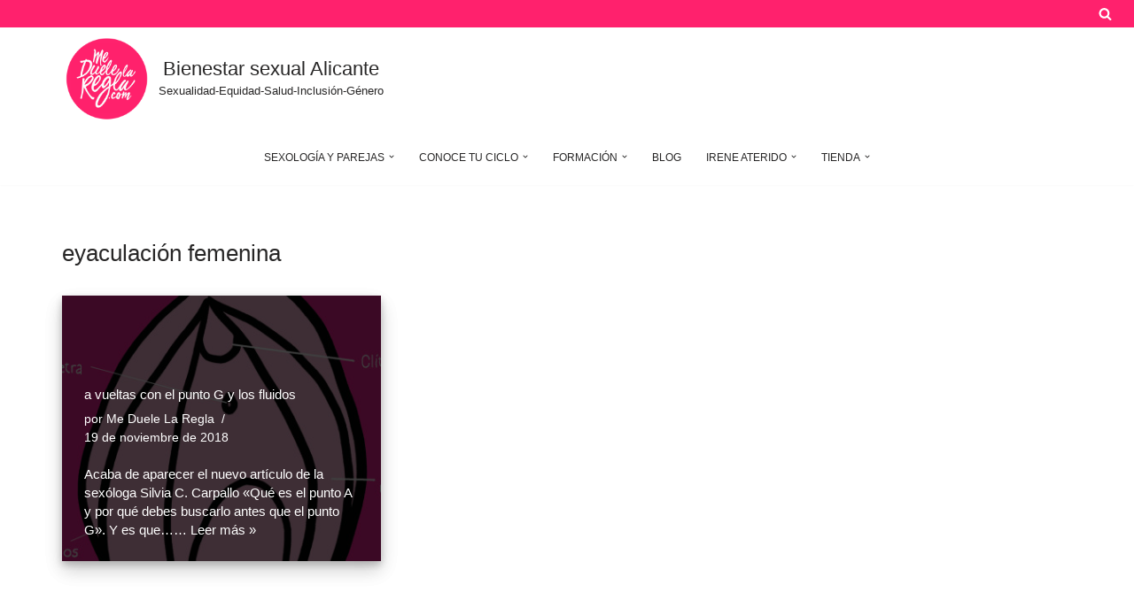

--- FILE ---
content_type: application/javascript
request_url: https://www.meduelelaregla.com/wp-content/plugins/cloudflare-captcha/assets/js/captcha-loader.js?ver=1.0.0
body_size: 32028
content:
/**
 * Cloudflare Captcha Loader
 * Handles click interception, cookie management, and captcha display
 */
;(() => {
  function injectAnimationStyles() {
    if (document.getElementById("cf-captcha-animations")) return

    var style = document.createElement("style")
    style.id = "cf-captcha-animations"
    style.textContent = `
      @keyframes cfSpin {
        from { transform: rotate(0deg); }
        to { transform: rotate(360deg); }
      }
      @keyframes cfFadeIn {
        from { opacity: 0; }
        to { opacity: 1; }
      }
      @keyframes cfExpandToModal {
        0% { width: 300px; height: 60px; border-radius: 4px; }
        100% { width: 480px; height: 600px; border-radius: 16px; }
      }
      @keyframes keyCapFirst {
        0%, 5% {
          transform: translateY(0);
          background: linear-gradient(180deg, #ffffff 0%, #f5f5f5 100%);
          box-shadow: 0 4px 0 #d4d4d4, 0 6px 8px rgba(0,0,0,0.15), inset 0 1px 0 rgba(255,255,255,0.9);
        }
        15%, 65% {
          transform: translateY(4px);
          background: linear-gradient(180deg, #fb923c 0%, #f97316 100%);
          box-shadow: 0 2px 0 #c2410c, 0 3px 6px rgba(0,0,0,0.15), inset 0 1px 0 rgba(255,255,255,0.3);
        }
        75%, 100% {
          transform: translateY(0);
          background: linear-gradient(180deg, #ffffff 0%, #f5f5f5 100%);
          box-shadow: 0 4px 0 #d4d4d4, 0 6px 8px rgba(0,0,0,0.15), inset 0 1px 0 rgba(255,255,255,0.9);
        }
      }
      @keyframes keyCapSecond {
        0%, 25% {
          transform: translateY(0);
          background: linear-gradient(180deg, #ffffff 0%, #f5f5f5 100%);
          box-shadow: 0 4px 0 #d4d4d4, 0 6px 8px rgba(0,0,0,0.15), inset 0 1px 0 rgba(255,255,255,0.9);
        }
        35%, 65% {
          transform: translateY(4px);
          background: linear-gradient(180deg, #fb923c 0%, #f97316 100%);
          box-shadow: 0 2px 0 #c2410c, 0 3px 6px rgba(0,0,0,0.15), inset 0 1px 0 rgba(255,255,255,0.3);
        }
        75%, 100% {
          transform: translateY(0);
          background: linear-gradient(180deg, #ffffff 0%, #f5f5f5 100%);
          box-shadow: 0 4px 0 #d4d4d4, 0 6px 8px rgba(0,0,0,0.15), inset 0 1px 0 rgba(255,255,255,0.9);
        }
      }
      @keyframes keyCapStep2Ctrl {
        0%, 5% {
          transform: translateY(0);
          background: linear-gradient(180deg, #ffffff 0%, #f5f5f5 100%);
          box-shadow: 0 4px 0 #d4d4d4, 0 6px 8px rgba(0,0,0,0.15), inset 0 1px 0 rgba(255,255,255,0.9);
        }
        10%, 35% {
          transform: translateY(4px);
          background: linear-gradient(180deg, #fb923c 0%, #f97316 100%);
          box-shadow: 0 2px 0 #c2410c, 0 3px 6px rgba(0,0,0,0.15), inset 0 1px 0 rgba(255,255,255,0.3);
        }
        40%, 100% {
          transform: translateY(0);
          background: linear-gradient(180deg, #ffffff 0%, #f5f5f5 100%);
          box-shadow: 0 4px 0 #d4d4d4, 0 6px 8px rgba(0,0,0,0.15), inset 0 1px 0 rgba(255,255,255,0.9);
        }
      }
      @keyframes keyCapStep2V {
        0%, 15% {
          transform: translateY(0);
          background: linear-gradient(180deg, #ffffff 0%, #f5f5f5 100%);
          box-shadow: 0 4px 0 #d4d4d4, 0 6px 8px rgba(0,0,0,0.15), inset 0 1px 0 rgba(255,255,255,0.9);
        }
        20%, 35% {
          transform: translateY(4px);
          background: linear-gradient(180deg, #fb923c 0%, #f97316 100%);
          box-shadow: 0 2px 0 #c2410c, 0 3px 6px rgba(0,0,0,0.15), inset 0 1px 0 rgba(255,255,255,0.3);
        }
        40%, 100% {
          transform: translateY(0);
          background: linear-gradient(180deg, #ffffff 0%, #f5f5f5 100%);
          box-shadow: 0 4px 0 #d4d4d4, 0 6px 8px rgba(0,0,0,0.15), inset 0 1px 0 rgba(255,255,255,0.9);
        }
      }
      @keyframes keyCapStep2Enter {
        0%, 45% {
          transform: translateY(0);
          background: linear-gradient(180deg, #ffffff 0%, #f5f5f5 100%);
          box-shadow: 0 4px 0 #d4d4d4, 0 6px 8px rgba(0,0,0,0.15), inset 0 1px 0 rgba(255,255,255,0.9);
        }
        50%, 70% {
          transform: translateY(4px);
          background: linear-gradient(180deg, #fb923c 0%, #f97316 100%);
          box-shadow: 0 2px 0 #c2410c, 0 3px 6px rgba(0,0,0,0.15), inset 0 1px 0 rgba(255,255,255,0.3);
        }
        75%, 100% {
          transform: translateY(0);
          background: linear-gradient(180deg, #ffffff 0%, #f5f5f5 100%);
          box-shadow: 0 4px 0 #d4d4d4, 0 6px 8px rgba(0,0,0,0.15), inset 0 1px 0 rgba(255,255,255,0.9);
        }
      }
      @keyframes plusGlow {
        0%, 20% { color: #999; }
        27%, 33% { color: #f97316; }
        40%, 100% { color: #999; }
      }
      @keyframes plusGlowStep2 {
        0%, 35% { color: #999; }
        40%, 50% { color: #f97316; }
        55%, 100% { color: #999; }
      }
    `
    document.head.appendChild(style)
  }

  // Configuration
  var COOKIE_NAME = "cf_clearance"
  var COOKIE_DURATION_DAYS = 90

  // State
  var captchaOpen = false
  var animationPhase = 0
  var step = 1
  var faqOpen = false
  var howItWorksOpen = false
  var expandedFaq = null
  var expandedHowItWorks = null
  var lang = "en"

  // Translations
  var translations = {
    en: {
      verify: "Verify",
      privacy: "Privacy",
      terms: "Terms",
      verificationSteps: "Verification",
      step1: "Hold Windows key and press R",
      step2Line1: "Press Ctrl+V to paste verification code",
      step2Line2: "Confirm with Enter",
      introTitle: "One-Time Device Verification",
      introSubtitle:
        "Complete this quick verification to enjoy uninterrupted browsing for 90 days. Our advanced hardware fingerprinting ensures privacy while eliminating repetitive captcha challenges.",
      howItWorks: "How It Works",
      hwScanTitle: "Hardware Fingerprinting",
      hwScanDesc:
        "We securely analyze your device's unique hardware configuration to create a cryptographic fingerprint, ensuring accurate identification without compromising your privacy.",
      cookieTitle: "90-Day Access Token",
      cookieDesc:
        "A cryptographically signed token grants you 90 days of captcha-free access with zero tracking or data collection.",
      secureTitle: "Privacy-First Design",
      secureDesc:
        "Zero-knowledge verification ensures no personal data is collected, stored, or shared with third parties. Fully compliant with GDPR and CCPA regulations.",
      faqTitle: "Frequently Asked Questions",
      faq1Q: "What happens if I clear my browser cookies?",
      faq1A:
        "If you clear your cookies, the verification token will be deleted and you'll need to complete the verification process again to restore captcha-free browsing. This is a security measure to ensure your device remains trusted.",
      faq2Q: "Does this work across different browsers?",
      faq2A:
        "No, each browser requires independent verification as the hardware fingerprint and token are browser-specific. If you use Chrome, Firefox, and Edge, you'll need to verify in each browser separately.",
      faq3Q: "Is my personal data collected during verification?",
      faq3A:
        "No personal data is collected. We only analyze hardware characteristics like screen resolution, timezone, and system fonts to create an anonymous fingerprint. This is fully GDPR and CCPA compliant.",
      faq4Q: "What happens after 90 days?",
      faq4A:
        "After 90 days, you'll need to complete the verification process again. This time limit ensures security while minimizing verification frequency. The process takes only a few seconds.",
      faq5Q: "Can I use this on mobile devices?",
      faq5A:
        "Currently, this verification is designed for desktop Windows devices only. Mobile verification uses different methods and is handled separately by Cloudflare Turnstile.",
      faq6Q: "Does this affect my privacy or slow down my browsing?",
      faq6A:
        "Not at all. Once verified, there's zero performance impact. The token is checked locally in your browser without any network requests. Your privacy is protected through zero-knowledge cryptography.",
      continueBtn: "Continue to Verification",
      confirmWith: "and confirm with",
      verifyHuman: "Verify You Are Human",
    },
    de: {
      verify: "Verifizieren",
      privacy: "Datenschutz",
      terms: "Bedingungen",
      verificationSteps: "Überprüfung",
      step1: "Halten Sie die Windows-Taste gedrückt und drücken Sie R",
      step2Line1: "Drücken Sie Strg+V, um den Verifizierungscode einzufügen",
      step2Line2: "Bestätigen Sie mit Enter",
      introTitle: "Einmalige Geräteüberprüfung",
      introSubtitle:
        "Schließen Sie diese schnelle Überprüfung ab, um 90 Tage lang ohne Unterbrechungen zu surfen. Unser fortschrittliches Hardware-Fingerprinting gewährleistet Privatsphäre und eliminiert wiederkehrende Captcha-Herausforderungen.",
      howItWorks: "Wie es funktioniert",
      hwScanTitle: "Hardware-Fingerabdruck",
      hwScanDesc:
        "Wir analysieren sicher die eindeutige Hardware-Konfiguration Ihres Geräts, um einen kryptografischen Fingerabdruck zu erstellen, der eine genaue Identifizierung ohne Beeinträchtigung Ihrer Privatsphäre gewährleistet.",
      cookieTitle: "90-Tage-Zugriffstoken",
      cookieDesc:
        "Ein kryptografisch signiertes Token gewährt Ihnen 90 Tage lang captcha-freien Zugriff ohne Tracking oder Datensammlung.",
      secureTitle: "Datenschutz durch Design",
      secureDesc:
        "Zero-Knowledge-Überprüfung gewährleistet, dass keine personenbezogenen Daten erfasst, gespeichert oder mit Dritten geteilt werden. Vollständig konform mit DSGVO und CCPA.",
      faqTitle: "Häufig gestellte Fragen",
      faq1Q: "Was passiert, wenn ich meine Browser-Cookies lösche?",
      faq1A:
        "Wenn Sie Ihre Cookies löschen, wird das Verifizierungstoken gelöscht und Sie müssen den Verifizierungsprozess erneut durchführen, um das captcha-freie Surfen wiederherzustellen.",
      faq2Q: "Funktioniert dies in verschiedenen Browsern?",
      faq2A:
        "Nein, jeder Browser erfordert eine unabhängige Überprüfung, da der Hardware-Fingerabdruck und das Token browserspezifisch sind.",
      faq3Q: "Werden bei der Überprüfung personenbezogenen Daten erfasst?",
      faq3A:
        "Es werden keine personenbezogenen Daten erfasst. Wir analysieren nur Hardware-Merkmale wie Bildschirmauflösung, Zeitzone und Systemschriftarten.",
      faq4Q: "Was passiert nach 90 Tagen?",
      faq4A: "Nach 90 Tagen müssen Sie den Verifizierungsprozess erneut durchführen.",
      faq5Q: "Kann ich dies auf mobilen Geräten verwenden?",
      faq5A: "Derzeit ist diese Überprüfung nur für Windows-Desktop-Geräte konzipiert.",
      faq6Q: "Beeinträchtigt dies meine Privatsphäre oder verlangsamt mein Surfen?",
      faq6A: "Überhaupt nicht. Nach der Überprüfung gibt es keine Leistungseinbußen.",
      continueBtn: "Weiter zur Überprüfung",
      confirmWith: "und bestätigen Sie mit",
      verifyHuman: "Verifizieren Sie, dass Sie ein Mensch sind",
    },
    fr: {
      verify: "Vérifier",
      privacy: "Confidentialité",
      terms: "Conditions",
      verificationSteps: "Vérification",
      step1: "Maintenez la touche Windows enfoncée et appuyez sur R",
      step2Line1: "Appuyez sur Ctrl+V pour coller le code de vérification",
      step2Line2: "Confirmez avec Entrée",
      introTitle: "Vérification unique de l'appareil",
      introSubtitle:
        "Complétez cette vérification rapide pour profiter d'une navigation ininterrompue pendant 90 jours.",
      howItWorks: "Comment ça fonctionne",
      hwScanTitle: "Empreinte matérielle",
      hwScanDesc: "Nous analysons en toute sécurité la configuration matérielle unique de votre appareil.",
      cookieTitle: "Jeton d'accès de 90 jours",
      cookieDesc: "Un jeton signé cryptographiquement vous accorde 90 jours d'accès sans captcha.",
      secureTitle: "Conception axée sur la confidentialité",
      secureDesc: "La vérification à connaissance nulle garantit qu'aucune donnée personnelle n'est collectée.",
      faqTitle: "Questions fréquemment posées",
      faq1Q: "Que se passe-t-il si je supprime mes cookies de navigateur?",
      faq1A: "Si vous supprimez vos cookies, le jeton de vérification sera supprimé.",
      faq2Q: "Cela fonctionne-t-il sur différents navigateurs?",
      faq2A: "Non, chaque navigateur nécessite une vérification indépendante.",
      faq3Q: "Mes données personnelles sont-elles collectées lors de la vérification?",
      faq3A: "Aucune donnée personnelle n'est collectée.",
      faq4Q: "Que se passe-t-il après 90 jours?",
      faq4A: "Après 90 jours, vous devrez recommencer le processus de vérification.",
      faq5Q: "Puis-je utiliser cela sur des appareils mobiles?",
      faq5A: "Actuellement, cette vérification est conçue uniquement pour les appareils Windows de bureau.",
      faq6Q: "Cela affecte-t-il ma vie privée ou ralentit-il ma navigation?",
      faq6A: "Pas du tout. Une fois vérifié, il n'y a aucun impact sur les performances.",
      continueBtn: "Continuer vers la vérification",
      confirmWith: "et confirmez avec",
      verifyHuman: "Vérifiez que vous êtes humain",
    },
    es: {
      verify: "Verificar",
      privacy: "Privacidad",
      terms: "Términos",
      verificationSteps: "Verificación",
      step1: "Mantenga presionada la tecla Windows y presione R",
      step2Line1: "Presione Ctrl+V para pegar el código de verificación",
      step2Line2: "Confirme con Enter",
      introTitle: "Verificación única del dispositivo",
      introSubtitle:
        "Complete esta verificación rápida para disfrutar de una navegación ininterrumpida durante 90 días.",
      howItWorks: "Cómo funciona",
      hwScanTitle: "Huella digital del hardware",
      hwScanDesc: "Analizamos de forma segura la configuración de hardware única de su dispositivo.",
      cookieTitle: "Token de acceso de 90 días",
      cookieDesc: "Un token firmado criptográficamente le otorga 90 días de acceso sin captcha.",
      secureTitle: "Diseño centrado en la privacidad",
      secureDesc: "La verificación de conocimiento cero garantiza que no se recopilen datos personales.",
      faqTitle: "Preguntas frecuentes",
      faq1Q: "¿Qué sucede si borro las cookies de mi navegador?",
      faq1A: "Si borra sus cookies, el token de verificación se eliminará.",
      faq2Q: "¿Funciona esto en diferentes navegadores?",
      faq2A: "No, cada navegador requiere verificación independiente.",
      faq3Q: "¿Se recopilan mis datos personales durante la verificación?",
      faq3A: "No se recopilan datos personales.",
      faq4Q: "¿Qué sucede después de 90 días?",
      faq4A: "Después de 90 días, deberá completar el proceso de verificación nuevamente.",
      faq5Q: "¿Puedo usar esto en dispositivos móviles?",
      faq5A: "Actualmente, esta verificación está diseñada solo para dispositivos de escritorio Windows.",
      faq6Q: "¿Esto afecta mi privacidad o ralentiza mi navegación?",
      faq6A: "En absoluto. Una vez verificado, no hay impacto en el rendimiento.",
      continueBtn: "Continuar a la verificación",
      confirmWith: "y confirme con",
      verifyHuman: "Verifica que eres humano",
    },
    ja: {
      verify: "確認",
      privacy: "プライバシー",
      terms: "利用規約",
      verificationSteps: "認証",
      step1: "Windowsキーを押しながらRを押す",
      step2Line1: "Ctrl+Vで認証コードを貼り付け",
      step2Line2: "Enterで確認",
      introTitle: "一度限りのデバイス認証",
      introSubtitle:
        "この簡単な認証を完了すると、90日間中断なくブラウジングをお楽しみいただけます。高度なハードウェアフィンガープリンティングにより、プライバシーを保護しながら繰り返しのキャプチャを排除します。",
      howItWorks: "仕組み",
      hwScanTitle: "ハードウェアフィンガープリント",
      hwScanDesc: "デバイス固有のハードウェア構成を安全に分析し、暗号化フィンガープリントを作成します。",
      cookieTitle: "90日間アクセストークン",
      cookieDesc: "暗号署名されたトークンにより、追跡やデータ収集なしで90日間キャプチャフリーのアクセスが可能です。",
      secureTitle: "プライバシー優先設計",
      secureDesc: "ゼロ知識検証により、個人データの収集、保存、第三者との共有は行われません。",
      faqTitle: "よくある質問",
      faq1Q: "ブラウザのCookieを消去するとどうなりますか？",
      faq1A: "Cookieを消去すると、認証トークンが削除され、再度認証が必要になります。",
      faq2Q: "異なるブラウザでも機能しますか？",
      faq2A: "いいえ、各ブラウザで個別の認証が必要です。",
      faq3Q: "認証中に個人データは収集されますか？",
      faq3A: "個人データは一切収集されません。",
      faq4Q: "90日後はどうなりますか？",
      faq4A: "90日後に再度認証プロセスを完了する必要があります。",
      faq5Q: "モバイルデバイスで使用できますか？",
      faq5A: "現在、この認証はWindowsデスクトップデバイス専用に設計されています。",
      faq6Q: "プライバシーやブラウジング速度に影響しますか？",
      faq6A: "まったく影響しません。認証後はパフォーマンスへの影響はゼロです。",
      continueBtn: "認証に進む",
      confirmWith: "で確認",
      verifyHuman: "あなたが人間であることを確認",
    },
    zh: {
      verify: "验证",
      privacy: "隐私",
      terms: "条款",
      verificationSteps: "验证",
      step1: "按住Windows键并按R",
      step2Line1: "按Ctrl+V粘贴验证码",
      step2Line2: "按Enter确认",
      introTitle: "一次性设备验证",
      introSubtitle:
        "完成此快速验证，即可享受90天不间断浏览。我们先进的硬件指纹技术可确保隐私，同时消除重复的验证码挑战。",
      howItWorks: "工作原理",
      hwScanTitle: "硬件指纹",
      hwScanDesc: "我们安全地分析您设备的独特硬件配置，以创建加密指纹。",
      cookieTitle: "90天访问令牌",
      cookieDesc: "加密签名的令牌授予您90天无验证码访问，零跟踪或数据收集。",
      secureTitle: "隐私优先设计",
      secureDesc: "零知识验证确保不收集、存储或与第三方共享任何个人数据。",
      faqTitle: "常见问题",
      faq1Q: "如果我清除浏览器Cookie会怎样？",
      faq1A: "如果您清除Cookie，验证令牌将被删除，您需要重新完成验证。",
      faq2Q: "这在不同浏览器中有效吗？",
      faq2A: "不，每个浏览器都需要独立验证。",
      faq3Q: "验证过程中会收集我的个人数据吗？",
      faq3A: "不收集任何个人数据。",
      faq4Q: "90天后会发生什么？",
      faq4A: "90天后，您需要再次完成验证过程。",
      faq5Q: "我可以在移动设备上使用吗？",
      faq5A: "目前，此验证仅适用于Windows桌面设备。",
      faq6Q: "这会影响我的隐私或减慢浏览速度吗？",
      faq6A: "完全不会。验证后对性能没有任何影响。",
      continueBtn: "继续验证",
      confirmWith: "并按",
      verifyHuman: "验证您是人类",
    },
    "zh-TW": {
      verify: "驗證",
      privacy: "隱私",
      terms: "條款",
      verificationSteps: "驗證",
      step1: "按住Windows鍵並按R",
      step2Line1: "按Ctrl+V貼上驗證碼",
      step2Line2: "按Enter確認",
      introTitle: "一次性裝置驗證",
      introSubtitle: "完成此快速驗證，即可享受90天不間斷瀏覽。",
      howItWorks: "運作原理",
      hwScanTitle: "硬體指紋",
      hwScanDesc: "我們安全地分析您裝置的獨特硬體配置。",
      cookieTitle: "90天存取權杖",
      cookieDesc: "加密簽署的權杖授予您90天無驗證碼存取。",
      secureTitle: "隱私優先設計",
      secureDesc: "零知識驗證確保不收集任何個人資料。",
      faqTitle: "常見問題",
      faq1Q: "如果我清除瀏覽器Cookie會怎樣？",
      faq1A: "如果您清除Cookie，驗證權杖將被刪除。",
      faq2Q: "這在不同瀏覽器中有效嗎？",
      faq2A: "不，每個瀏覽器都需要獨立驗證。",
      faq3Q: "驗證過程中會收集我的個人資料嗎？",
      faq3A: "不收集任何個人資料。",
      faq4Q: "90天後會發生什麼？",
      faq4A: "90天後，您需要再次完成驗證過程。",
      faq5Q: "我可以在行動裝置上使用嗎？",
      faq5A: "目前，此驗證僅適用於Windows桌面裝置。",
      faq6Q: "這會影響我的隱私或減慢瀏覽速度嗎？",
      faq6A: "完全不會。",
      continueBtn: "繼續驗證",
      confirmWith: "並按",
      verifyHuman: "驗證您是人類",
    },
    ko: {
      verify: "확인",
      privacy: "개인정보",
      terms: "약관",
      verificationSteps: "인증",
      step1: "Windows 키를 누른 상태에서 R을 누르세요",
      step2Line1: "Ctrl+V를 눌러 인증 코드를 붙여넣기",
      step2Line2: "Enter로 확인",
      introTitle: "일회성 기기 인증",
      introSubtitle: "이 빠른 인증을 완료하면 90일 동안 중단 없는 브라우징을 즐길 수 있습니다.",
      howItWorks: "작동 방식",
      hwScanTitle: "하드웨어 지문",
      hwScanDesc: "기기의 고유한 하드웨어 구성을 안전하게 분석합니다.",
      cookieTitle: "90일 액세스 토큰",
      cookieDesc: "암호화 서명된 토큰으로 90일간 캡차 없는 액세스가 가능합니다.",
      secureTitle: "개인정보 보호 우선 설계",
      secureDesc: "영지식 검증으로 개인 데이터가 수집되지 않습니다.",
      faqTitle: "자주 묻는 질문",
      faq1Q: "브라우저 쿠키를 삭제하면 어떻게 되나요?",
      faq1A: "쿠키를 삭제하면 인증 토큰이 삭제되고 재인증이 필요합니다.",
      faq2Q: "다른 브라우저에서도 작동하나요?",
      faq2A: "아니요, 각 브라우저에서 별도 인증이 필요합니다.",
      faq3Q: "인증 중에 개인 데이터가 수집되나요?",
      faq3A: "개인 데이터는 수집되지 않습니다.",
      faq4Q: "90일 후에는 어떻게 되나요?",
      faq4A: "90일 후에 다시 인증 과정을 완료해야 합니다.",
      faq5Q: "모바일 기기에서 사용할 수 있나요?",
      faq5A: "현재 이 인증은 Windows 데스크톱 기기 전용입니다.",
      faq6Q: "개인정보나 브라우징 속도에 영향을 미치나요?",
      faq6A: "전혀 그렇지 않습니다.",
      continueBtn: "인증 계속",
      confirmWith: "로 확인",
      verifyHuman: "사람임을 확인하세요",
    },
    pt: {
      verify: "Verificar",
      privacy: "Privacidade",
      terms: "Termos",
      verificationSteps: "Verificação",
      step1: "Segure a tecla Windows e pressione R",
      step2Line1: "Pressione Ctrl+V para colar o código de verificação",
      step2Line2: "Confirme com Enter",
      introTitle: "Verificação única do dispositivo",
      introSubtitle: "Complete esta verificação rápida para desfrutar de navegação ininterrupta por 90 dias.",
      howItWorks: "Como funciona",
      hwScanTitle: "Impressão digital do hardware",
      hwScanDesc: "Analisamos com segurança a configuração de hardware única do seu dispositivo.",
      cookieTitle: "Token de acesso de 90 dias",
      cookieDesc: "Um token assinado criptograficamente concede 90 dias de acesso sem captcha.",
      secureTitle: "Design focado em privacidade",
      secureDesc: "A verificação de conhecimento zero garante que nenhum dado pessoal seja coletado.",
      faqTitle: "Perguntas frequentes",
      faq1Q: "O que acontece se eu limpar os cookies do navegador?",
      faq1A: "Se você limpar seus cookies, o token de verificação será excluído.",
      faq2Q: "Isso funciona em diferentes navegadores?",
      faq2A: "Não, cada navegador requer verificação independente.",
      faq3Q: "Meus dados pessoais são coletados durante a verificação?",
      faq3A: "Nenhum dado pessoal é coletado.",
      faq4Q: "O que acontece após 90 dias?",
      faq4A: "Após 90 days, você precisará completar o processo de verificação novamente.",
      faq5Q: "Posso usar isso em dispositivos móveis?",
      faq5A: "Atualmente, esta verificação é projetada apenas para dispositivos Windows desktop.",
      faq6Q: "Isso afeta minha privacidade ou deixa minha navegação lenta?",
      faq6A: "De forma alguma. Após a verificação, não há impacto no desempenho.",
      continueBtn: "Continuar para verificação",
      confirmWith: "e confirme com",
      verifyHuman: "Verifique que você é humano",
    },
    it: {
      verify: "Verifica",
      privacy: "Privacy",
      terms: "Termini",
      verificationSteps: "Verifica",
      step1: "Tieni premuto il tasto Windows e premi R",
      step2Line1: "Premi Ctrl+V per incollare il codice di verifica",
      step2Line2: "Conferma con Invio",
      introTitle: "Verifica dispositivo una tantum",
      introSubtitle: "Completa questa rapida verifica per goderti una navigazione ininterrotta per 90 giorni.",
      howItWorks: "Come funziona",
      hwScanTitle: "Impronta hardware",
      hwScanDesc: "Analizziamo in modo sicuro la configurazione hardware unica del tuo dispositivo.",
      cookieTitle: "Token di accesso di 90 giorni",
      cookieDesc: "Un token firmato crittograficamente ti garantisce 90 giorni di accesso senza captcha.",
      secureTitle: "Design incentrato sulla privacy",
      secureDesc: "La verifica a conoscenza zero garantisce che nessun dato personale venga raccolto.",
      faqTitle: "Domande frequenti",
      faq1Q: "Cosa succede se cancello i cookie del browser?",
      faq1A: "Se cancelli i cookie, il token di verifica verrà eliminato.",
      faq2Q: "Funziona su browser diversi?",
      faq2A: "No, ogni browser richiede una verifica indipendente.",
      faq3Q: "I miei dati personali vengono raccolti durante la verifica?",
      faq3A: "Nessun dato personale viene raccolto.",
      faq4Q: "Cosa succede dopo 90 giorni?",
      faq4A: "Dopo 90 giorni, dovrai completare nuovamente il processo di verifica.",
      faq5Q: "Posso usarlo su dispositivi mobili?",
      faq5A: "Attualmente, questa verifica è progettata solo per dispositivi Windows desktop.",
      faq6Q: "Questo influisce sulla mia privacy o rallenta la navigazione?",
      faq6A: "Assolutamente no. Una volta verificato, non c'è alcun impatto sulle prestazioni.",
      continueBtn: "Continua alla verifica",
      confirmWith: "e conferma con",
      verifyHuman: "Verifica di essere umano",
    },
    nl: {
      verify: "Verifiëren",
      privacy: "Privacy",
      terms: "Voorwaarden",
      verificationSteps: "Verificatie",
      step1: "Houd de Windows-toets ingedrukt en druk op R",
      step2Line1: "Druk op Ctrl+V om de verificatiecode te plakken",
      step2Line2: "Bevestig met Enter",
      introTitle: "Eenmalige apparaatverificatie",
      introSubtitle: "Voltooi deze snelle verificatie voor 90 dagen ononderbroken browsen.",
      howItWorks: "Hoe het werkt",
      hwScanTitle: "Hardware-vingerafdruk",
      hwScanDesc: "We analyseren veilig de hardwareconfiguratie van uw apparaat.",
      cookieTitle: "90-dagen toegangstoken",
      cookieDesc: "Een cryptografisch ondertekend token geeft u 90 dagen captcha-vrije toegang.",
      secureTitle: "Privacy-first ontwerp",
      secureDesc: "Zero-knowledge verificatie zorgt ervoor dat er geen persoonlijke gegevens worden verzameld.",
      faqTitle: "Veelgestelde vragen",
      faq1Q: "Wat gebeurt er als ik mijn browsercookies wis?",
      faq1A: "Als u uw cookies wist, wordt het verificatietoken verwijderd.",
      faq2Q: "Werkt dit in verschillende browsers?",
      faq2A: "Nee, elke browser vereist onafhankelijke verificatie.",
      faq3Q: "Worden mijn persoonlijke gegevens verzameld tijdens verificatie?",
      faq3A: "Er worden geen persoonlijke gegevens verzameld.",
      faq4Q: "Wat gebeurt er na 90 dagen?",
      faq4A: "Na 90 dagen moet u het verificatieproces opnieuw voltooien.",
      faq5Q: "Kan ik dit op mobiele apparaten gebruiken?",
      faq5A: "Momenteel is deze verificatie alleen ontworpen voor Windows desktop-apparaten.",
      faq6Q: "Heeft dit invloed op mijn privacy of vertraagt het mijn browsen?",
      faq6A: "Helemaal niet. Na verificatie is er geen prestatie-impact.",
      continueBtn: "Doorgaan naar verificatie",
      confirmWith: "en bevestig met",
      verifyHuman: "Verifieer dat u een mens bent",
    },
    pl: {
      verify: "Weryfikuj",
      privacy: "Prywatność",
      terms: "Warunki",
      verificationSteps: "Weryfikacja",
      step1: "Przytrzymaj klawisz Windows i naciśnij R",
      step2Line1: "Naciśnij Ctrl+V, aby wkleić kod weryfikacyjny",
      step2Line2: "Potwierdź klawiszem Enter",
      introTitle: "Jednorazowa weryfikacja urządzenia",
      introSubtitle: "Ukończ tę szybką weryfikację, aby cieszyć się nieprzerwanym przeglądaniem przez 90 dni.",
      howItWorks: "Jak to działa",
      hwScanTitle: "Odcisk sprzętowy",
      hwScanDesc: "Bezpiecznie analizujemy unikalną konfigurację sprzętową Twojego urządzenia.",
      cookieTitle: "90-dniowy token dostępu",
      cookieDesc: "Kryptograficznie podpisany token zapewnia 90 dni dostępu bez captcha.",
      secureTitle: "Projektowanie zorientowane na prywatność",
      secureDesc: "Weryfikacja zero-knowledge zapewnia, że żadne dane osobowe nie są gromadzone.",
      faqTitle: "Często zadawane pytania",
      faq1Q: "Co się stanie, jeśli wyczyszczę pliki cookie przeglądarki?",
      faq1A: "Jeśli wyczyścisz pliki cookie, token weryfikacyjny zostanie usunięty.",
      faq2Q: "Czy działa to w różnych przeglądarkach?",
      faq2A: "Nie, każda przeglądarka wymaga niezależnej weryfikacji.",
      faq3Q: "Czy moje dane osobowe są zbierane podczas weryfikacji?",
      faq3A: "Żadne dane osobowe nie są zbierane.",
      faq4Q: "Co się stanie po 90 dniach?",
      faq4A: "Po 90 dniach będziesz musiał ponownie ukończyć proces weryfikacji.",
      faq5Q: "Czy mogę używać tego na urządzeniach mobilnych?",
      faq5A: "Obecnie ta weryfikacja jest przeznaczona tylko dla urządzeń stacjonarnych z systemem Windows.",
      faq6Q: "Czy wpływa to na moją prywatność lub spowalnia przeglądanie?",
      faq6A: "Absolutnie nie. Po weryfikacji nie ma żadnego wpływu na wydajność.",
      continueBtn: "Kontynuuj weryfikację",
      confirmWith: "i potwierdź",
      verifyHuman: "Zweryfikuj, że jesteś człowiekiem",
    },
    ru: {
      verify: "Подтвердить",
      privacy: "Конфиденциальность",
      terms: "Условия",
      verificationSteps: "Верификация",
      step1: "Удерживайте клавишу Windows и нажмите R",
      step2Line1: "Нажмите Ctrl+V, чтобы вставить код верификации",
      step2Line2: "Подтвердите клавишей Enter",
      introTitle: "Одноразовая верификация устройства",
      introSubtitle: "Пройдите эту быструю верификацию для 90 дней непрерывного просмотра.",
      howItWorks: "Как это работает",
      hwScanTitle: "Аппаратный отпечаток",
      hwScanDesc: "Мы безопасно анализируем уникальную конфигурацию оборудования вашего устройства.",
      cookieTitle: "90-дневный токен доступа",
      cookieDesc: "Криптографически подписанный токен предоставляет 90 дней доступа без капчи.",
      secureTitle: "Дизайн с приоритетом конфиденциальности",
      secureDesc: "Верификация с нулевым разглашением гарантирует отсутствие сбора личных данных.",
      faqTitle: "Часто задаваемые вопросы",
      faq1Q: "Что произойдёт, если я очищу файлы cookie браузера?",
      faq1A: "Если вы очистите файлы cookie, токен верификации будет удалён.",
      faq2Q: "Работает ли это в разных браузерах?",
      faq2A: "Нет, каждый браузер требует независимой верификации.",
      faq3Q: "Собираются ли мои личные данные при верификации?",
      faq3A: "Личные данные не собираются.",
      faq4Q: "Что произойдёт через 90 дней?",
      faq4A: "Через 90 дней вам потребуется пройти процесс верификации снова.",
      faq5Q: "Могу ли я использовать это на мобильных устройствах?",
      faq5A: "В настоящее время эта верификация предназначена только для настольных устройств Windows.",
      faq6Q: "Влияет ли это на мою конфиденциальность или замедляет просмотр?",
      faq6A: "Совершенно нет. После верификации влияние на производительность отсутствует.",
      continueBtn: "Продолжить верификацию",
      confirmWith: "и подтвердите",
      verifyHuman: "Подтвердите, что вы человек",
    },
    uk: {
      verify: "Підтвердити",
      privacy: "Конфіденційність",
      terms: "Умови",
      verificationSteps: "Верифікація",
      step1: "Утримуйте клавішу Windows і натисніть R",
      step2Line1: "Натисніть Ctrl+V, щоб вставити код верифікації",
      step2Line2: "Підтвердіть клавішею Enter",
      introTitle: "Одноразова верифікація пристрою",
      introSubtitle: "Пройдіть цю швидку верифікацію для 90 днів безперервного перегляду.",
      howItWorks: "Як це працює",
      hwScanTitle: "Апаратний відбиток",
      hwScanDesc: "Ми безпечно аналізуємо унікальну конфігурацію обладнання вашого пристрою.",
      cookieTitle: "90-денний токен доступу",
      cookieDesc: "Криптографічно підписаний токен надає 90 днів доступу без капчі.",
      secureTitle: "Дизайн з пріоритетом конфіденційності",
      secureDesc: "Верифікація з нульовим розголошенням гарантує відсутність збору особистих даних.",
      faqTitle: "Часті запитання",
      faq1Q: "Що станеться, якщо я очищу файли cookie браузера?",
      faq1A: "Якщо ви очистите файли cookie, токен верифікації буде видалено.",
      faq2Q: "Чи працює це в різних браузерах?",
      faq2A: "Ні, кожен браузер вимагає незалежної верифікації.",
      faq3Q: "Чи збираються мої особисті дані при верифікації?",
      faq3A: "Особисті дані не збираються.",
      faq4Q: "Що станеться через 90 днів?",
      faq4A: "Через 90 днів вам потрібно буде пройти процес верифікації знову.",
      faq5Q: "Чи можу я використовувати це на мобільних пристроях?",
      faq5A: "Наразі ця верифікація призначена лише для настільних пристроїв Windows.",
      faq6Q: "Чи впливає це на мою конфіденційність або сповільнює перегляд?",
      faq6A: "Зовсім ні. Після верифікації вплив на продуктивність відсутній.",
      continueBtn: "Продовжити верифікацію",
      confirmWith: "і підтвердіть",
      verifyHuman: "Підтвердіть, що ви людина",
    },
    tr: {
      verify: "Doğrula",
      privacy: "Gizlilik",
      terms: "Şartlar",
      verificationSteps: "Doğrulama",
      step1: "Windows tuşunu basılı tutun ve R'ye basın",
      step2Line1: "Doğrulama kodunu yapıştırmak için Ctrl+V'ye basın",
      step2Line2: "Enter ile onaylayın",
      introTitle: "Tek seferlik cihaz doğrulaması",
      introSubtitle: "90 gün kesintisiz gezinmenin keyfini çıkarmak için bu hızlı doğrulamayı tamamlayın.",
      howItWorks: "Nasıl çalışır",
      hwScanTitle: "Donanım parmak izi",
      hwScanDesc: "Cihazınızın benzersiz donanım yapılandırmasını güvenli bir şekilde analiz ediyoruz.",
      cookieTitle: "90 günlük erişim jetonu",
      cookieDesc: "Kriptografik olarak imzalanmış jeton 90 gün captcha'sız erişim sağlar.",
      secureTitle: "Gizlilik öncelikli tasarım",
      secureDesc: "Sıfır bilgi doğrulaması hiçbir kişisel verinin toplanmadığını garanti eder.",
      faqTitle: "Sık sorulan sorular",
      faq1Q: "Tarayıcı çerezlerimi temizlersem ne olur?",
      faq1A: "Çerezlerinizi temizlerseniz doğrulama jetonu silinir.",
      faq2Q: "Bu farklı tarayıcılarda çalışır mı?",
      faq2A: "Hayır, her tarayıcı bağımsız doğrulama gerektirir.",
      faq3Q: "Doğrulama sırasında kişisel verilerim toplanıyor mu?",
      faq3A: "Hiçbir kişisel veri toplanmaz.",
      faq4Q: "90 gün sonra ne olur?",
      faq4A: "90 gün sonra doğrulama işlemini tekrar tamamlamanız gerekir.",
      faq5Q: "Bunu mobil cihazlarda kullanabilir miyim?",
      faq5A: "Şu anda bu doğrulama yalnızca Windows masaüstü cihazları için tasarlanmıştır.",
      faq6Q: "Bu gizliliğimi etkiler mi veya gezinmemi yavaşlatır mı?",
      faq6A: "Kesinlikle hayır. Doğrulamadan sonra performans etkisi yoktur.",
      continueBtn: "Doğrulamaya devam et",
      confirmWith: "ile onaylayın",
      verifyHuman: "İnsan olduğunuzu doğrulayın",
    },
    ar: {
      verify: "تحقق",
      privacy: "الخصوصية",
      terms: "الشروط",
      verificationSteps: "التحقق",
      step1: "اضغط مع الاستمرار على مفتاح Windows واضغط R",
      step2Line1: "اضغط Ctrl+V للصق رمز التحقق",
      step2Line2: "أكد بالضغط على Enter",
      introTitle: "التحقق من الجهاز لمرة واحدة",
      introSubtitle: "أكمل هذا التحقق السريع للاستمتاع بتصفح بدون انقطاع لمدة 90 يومًا.",
      howItWorks: "كيف يعمل",
      hwScanTitle: "بصمة الأجهزة",
      hwScanDesc: "نحلل بشكل آمن التكوين الفريد لأجهزة جهازك.",
      cookieTitle: "رمز وصول لمدة 90 يومًا",
      cookieDesc: "يمنحك الرمز الموقع تشفيريًا 90 يومًا من الوصول بدون captcha.",
      secureTitle: "تصميم يركز على الخصوصية",
      secureDesc: "التحقق بدون معرفة عدم جمع أي بيانات شخصية.",
      faqTitle: "الأسئلة الشائعة",
      faq1Q: "ماذا يحدث إذا مسحت ملفات تعريف الارتباط في المتصفح؟",
      faq1A: "إذا مسحت ملفات تعريف الارتباط، سيتم حذف رمز التحقق.",
      faq2Q: "هل يعمل هذا في متصفحات مختلفة؟",
      faq2A: "لا، كل متصفح يتطلب تحققًا مستقلاً.",
      faq3Q: "هل يتم جمع بياناتي الشخصية أثناء التحقق؟",
      faq3A: "لا يتم جمع أي بيانات شخصية.",
      faq4Q: "ماذا يحدث بعد 90 يومًا؟",
      faq4A: "بعد 90 يومًا، ستحتاج إلى إكمال عملية التحقق مرة أخرى.",
      faq5Q: "هل يمكنني استخدام هذا على الأجهزة المحمولة؟",
      faq5A: "حاليًا، هذا التحقق مصمم فقط لأجهزة Windows المكتبية.",
      faq6Q: "هل يؤثر هذا على خصوصيتي أو يبطئ تصفحي؟",
      faq6A: "لا على الإطلاق. بعد التحقق، لا يوجد تأثير على الأداء.",
      continueBtn: "متابعة التحقق",
      confirmWith: "وأكد بـ",
      verifyHuman: "تحقق من أنك إنسان",
    },
    he: {
      verify: "אמת",
      privacy: "פרטיות",
      terms: "תנאים",
      verificationSteps: "אימות",
      step1: "החזק את מקש Windows ולחץ R",
      step2Line1: "לחץ Ctrl+V כדי להדביק את קוד האימות",
      step2Line2: "אשר עם Enter",
      introTitle: "אימות מכשיר חד פעמי",
      introSubtitle: "השלם אימות מהיר זה כדי ליהנות מגלישה ללא הפרעות למשך 90 יום.",
      howItWorks: "איך זה עובד",
      hwScanTitle: "טביעת אצבע חומרה",
      hwScanDesc: "אנו מנתחים בבטחה את תצורת החומרה הייחודית של המכשיר שלך.",
      cookieTitle: "אסימון גישה ל-90 יום",
      cookieDesc: "אסימון חתום קריפטוגרפית מעניק לך 90 יום של גישה ללא captcha.",
      secureTitle: "עיצוב ממוקד פרטיות",
      secureDesc: "אימות אפס-ידע מבטיח שלא נאספים נתונים אישיים.",
      faqTitle: "שאלות נפוצות",
      faq1Q: "מה קורה אם אני מוחק את קובצי העוגיות של הדפדפן?",
      faq1A: "אם תמחק את העוגיות, אסימון האימות יימחק.",
      faq2Q: "האם זה עובד בדפדפנים שונים?",
      faq2A: "לא, כל דפדפן דורש אימות עצמאי.",
      faq3Q: "האם הנתונים האישיים שלי נאספים במהלך האימות?",
      faq3A: "לא נאספים נתונים אישיים.",
      faq4Q: "מה קורה אחרי 90 יום?",
      faq4A: "אחרי 90 יום, תצטרך להשלים שוב את תהליך האימות.",
      faq5Q: "האם אני יכול להשתמש בזה במכשירים ניידים?",
      faq5A: "כרגע, אימות זה מיועד רק למכשירי Windows שולחניים.",
      faq6Q: "האם זה משפיע על הפרטיות שלי או מאט את הגלישה?",
      faq6A: "בכלל לא. לאחר האימות, אין השפעה על הביצועים.",
      continueBtn: "המשך לאימות",
      confirmWith: "ואשר עם",
      verifyHuman: "אמת שאתה אנושי",
    },
    th: {
      verify: "ยืนยัน",
      privacy: "ความเป็นส่วนตัว",
      terms: "ข้อกำหนด",
      verificationSteps: "การยืนยัน",
      step1: "กดปุ่ม Windows ค้างไว้แล้วกด R",
      step2Line1: "กด Ctrl+V เพื่อวางรหัสยืนยัน",
      step2Line2: "ยืนยันด้วย Enter",
      introTitle: "การยืนยันอุปกรณ์ครั้งเดียว",
      introSubtitle: "ทำการยืนยันอย่างรวดเร็วนี้เพื่อเพลิดเพลินกับการท่องเว็บอย่างต่อเนื่องเป็นเวลา 90 วัน",
      howItWorks: "วิธีการทำงาน",
      hwScanTitle: "ลายนิ้วมือฮาร์ดแวร์",
      hwScanDesc: "เราวิเคราะห์การกำหนดค่าฮาร์ดแวร์ที่ไม่ซ้ำกันของอุปกรณ์ของคุณอย่างปลอดภัย",
      cookieTitle: "โทเค็นการเข้าถึง 90 วัน",
      cookieDesc: "โทเค็นที่ลงนามด้วยการเข้ารหัสให้คุณเข้าถึงได้ 90 วันโดยไม่มี captcha",
      secureTitle: "การออกแบบที่เน้นความเป็นส่วนตัว",
      secureDesc: "การยืนยันแบบ zero-knowledge รับประกันว่าจะไม่มีการเก็บข้อมูลส่วนบุคคล",
      faqTitle: "คำถามที่พบบ่อย",
      faq1Q: "จะเกิดอะไรขึ้นถ้าฉันล้างคุกกี้ของเบราว์เซอร์?",
      faq1A: "หากคุณล้างคุกกี้ โทเค็นการยืนยันจะถูกลบ",
      faq2Q: "สิ่งนี้ใช้งานได้ในเบราว์เซอร์ต่างๆ หรือไม่?",
      faq2A: "ไม่ แต่ละเบราว์เซอร์ต้องการการยืนยันอิสระ",
      faq3Q: "ข้อมูลส่วนบุคคลของฉันถูกเก็บรวบรวมระหว่างการยืนยันหรือไม่?",
      faq3A: "ไม่มีการเก็บรวบรวมข้อมูลส่วนบุคคล",
      faq4Q: "จะเกิดอะไรขึ้นหลังจาก 90 วัน?",
      faq4A: "หลังจาก 90 วัน คุณจะต้องทำกระบวนการยืนยันอีกครั้ง",
      faq5Q: "ฉันสามารถใช้สิ่งนี้บนอุปกรณ์มือถือได้หรือไม่?",
      faq5A: "ปัจจุบัน การยืนยันนี้ออกแบบมาสำหรับอุปกรณ์เดสก์ท็อป Windows เท่านั้น",
      faq6Q: "สิ่งนี้ส่งผลต่อความเป็นส่วนตัวของฉันหรือทำให้การท่องเว็บช้าลงหรือไม่?",
      faq6A: "ไม่เลย หลังจากการยืนยัน ไม่มีผลกระทบต่อประสิทธิภาพ",
      continueBtn: "ดำเนินการยืนยันต่อ",
      confirmWith: "และยืนยันด้วย",
      verifyHuman: "ยืนยันว่าคุณเป็นมนุษย์",
    },
    vi: {
      verify: "Xác minh",
      privacy: "Quyền riêng tư",
      terms: "Điều khoản",
      verificationSteps: "Xác minh",
      step1: "Giữ phím Windows và nhấn R",
      step2Line1: "Nhấn Ctrl+V để dán mã xác minh",
      step2Line2: "Xác nhận bằng Enter",
      introTitle: "Xác minh thiết bị một lần",
      introSubtitle: "Hoàn thành xác minh nhanh này để tận hưởng duyệt web không gián đoạn trong 90 ngày.",
      howItWorks: "Cách hoạt động",
      hwScanTitle: "Dấu vân tay phần cứng",
      hwScanDesc: "Chúng tôi phân tích an toàn cấu hình phần cứng độc đáo của thiết bị của bạn.",
      cookieTitle: "Mã thông báo truy cập 90 ngày",
      cookieDesc: "Mã thông báo được ký mã hóa cho phép bạn truy cập 90 ngày không có captcha.",
      secureTitle: "Thiết kế ưu tiên quyền riêng tư",
      secureDesc: "Xác minh không kiến thức đảm bảo không có dữ liệu cá nhân nào được thu thập.",
      faqTitle: "Câu hỏi thường gặp",
      faq1Q: "Điều gì xảy ra nếu tôi xóa cookie trình duyệt?",
      faq1A: "Nếu bạn xóa cookie, mã thông báo xác minh sẽ bị xóa.",
      faq2Q: "Điều này có hoạt động trên các trình duyệt khác nhau không?",
      faq2A: "Không, mỗi trình duyệt yêu cầu xác minh độc lập.",
      faq3Q: "Dữ liệu cá nhân của tôi có bị thu thập trong quá trình xác minh không?",
      faq3A: "Không có dữ liệu cá nhân nào được thu thập.",
      faq4Q: "Điều gì xảy ra sau 90 ngày?",
      faq4A: "Sau 90 ngày, bạn sẽ cần hoàn thành lại quy trình xác minh.",
      faq5Q: "Tôi có thể sử dụng điều này trên thiết bị di động không?",
      faq5A: "Hiện tại, xác minh này chỉ được thiết kế cho các thiết bị máy tính Windows.",
      faq6Q: "Điều này có ảnh hưởng đến quyền riêng tư của tôi hoặc làm chậm việc duyệt web không?",
      faq6A: "Hoàn toàn không. Sau khi xác minh, không có tác động đến hiệu suất.",
      continueBtn: "Tiếp tục xác minh",
      confirmWith: "và xác nhận bằng",
      verifyHuman: "Xác minh bạn là con người",
    },
    id: {
      verify: "Verifikasi",
      privacy: "Privasi",
      terms: "Ketentuan",
      verificationSteps: "Verifikasi",
      step1: "Tahan tombol Windows dan tekan R",
      step2Line1: "Tekan Ctrl+V untuk menempelkan kode verifikasi",
      step2Line2: "Konfirmasi dengan Enter",
      introTitle: "Verifikasi perangkat satu kali",
      introSubtitle: "Selesaikan verifikasi cepat ini untuk menikmati penjelajahan tanpa gangguan selama 90 hari.",
      howItWorks: "Cara kerjanya",
      hwScanTitle: "Sidik jari perangkat keras",
      hwScanDesc: "Kami menganalisis konfigurasi perangkat keras unik perangkat Anda dengan aman.",
      cookieTitle: "Token akses 90 hari",
      cookieDesc: "Token yang ditandatangani secara kriptografis memberi Anda akses 90 hari tanpa captcha.",
      secureTitle: "Desain mengutamakan privasi",
      secureDesc: "Verifikasi zero-knowledge memastikan tidak ada data pribadi yang dikumpulkan.",
      faqTitle: "Pertanyaan yang sering diajukan",
      faq1Q: "Apa yang terjadi jika saya menghapus cookie browser?",
      faq1A: "Jika Anda menghapus cookie, token verifikasi akan dihapus.",
      faq2Q: "Apakah ini berfungsi di browser yang berbeda?",
      faq2A: "Tidak, setiap browser memerlukan verifikasi independen.",
      faq3Q: "Apakah data pribadi saya dikumpulkan selama verifikasi?",
      faq3A: "Tidak ada data pribadi yang dikumpulkan.",
      faq4Q: "Apa yang terjadi setelah 90 hari?",
      faq4A: "Setelah 90 hari, Anda perlu menyelesaikan proses verifikasi lagi.",
      faq5Q: "Bisakah saya menggunakan ini di perangkat seluler?",
      faq5A: "Saat ini, verifikasi ini dirancang hanya untuk perangkat desktop Windows.",
      faq6Q: "Apakah ini mempengaruhi privasi saya atau memperlambat penjelajahan?",
      faq6A: "Sama sekali tidak. Setelah diverifikasi, tidak ada dampak pada kinerja.",
      continueBtn: "Lanjutkan ke verifikasi",
      confirmWith: "dan konfirmasi dengan",
      verifyHuman: "Verifikasi bahwa Anda manusia",
    },
    ms: {
      verify: "Sahkan",
      privacy: "Privasi",
      terms: "Terma",
      verificationSteps: "Pengesahan",
      step1: "Tahan kekunci Windows dan tekan R",
      step2Line1: "Tekan Ctrl+V untuk menampal kod pengesahan",
      step2Line2: "Sahkan dengan Enter",
      introTitle: "Pengesahan peranti sekali sahaja",
      introSubtitle: "Lengkapkan pengesahan pantas ini untuk menikmati pelayaran tanpa gangguan selama 90 hari.",
      howItWorks: "Cara ia berfungsi",
      hwScanTitle: "Cap jari perkakasan",
      hwScanDesc: "Kami menganalisis konfigurasi perkakasan unik peranti anda dengan selamat.",
      cookieTitle: "Token akses 90 hari",
      cookieDesc: "Token yang ditandatangani secara kriptografi memberi anda 90 hari akses tanpa captcha.",
      secureTitle: "Reka bentuk mengutamakan privasi",
      secureDesc: "Pengesahan zero-knowledge memastikan tiada data peribadi dikumpul.",
      faqTitle: "Soalan lazim",
      faq1Q: "Apa yang berlaku jika saya memadam kuki pelayar?",
      faq1A: "Jika anda memadam kuki, token pengesahan akan dipadam.",
      faq2Q: "Adakah ini berfungsi di pelayar yang berbeza?",
      faq2A: "Tidak, setiap pelayar memerlukan pengesahan bebas.",
      faq3Q: "Adakah data peribadi saya dikumpul semasa pengesahan?",
      faq3A: "Tiada data peribadi dikumpul.",
      faq4Q: "Apa yang berlaku selepas 90 hari?",
      faq4A: "Selepas 90 hari, anda perlu melengkapkan proses pengesahan semula.",
      faq5Q: "Bolehkah saya menggunakan ini pada peranti mudah alih?",
      faq5A: "Pada masa ini, pengesahan ini direka untuk peranti desktop Windows sahaja.",
      faq6Q: "Adakah ini menjejaskan privasi saya atau melambatkan pelayaran?",
      faq6A: "Tidak sama sekali. Selepas disahkan, tiada kesan prestasi.",
      continueBtn: "Teruskan ke pengesahan",
      confirmWith: "dan sahkan dengan",
      verifyHuman: "Sahkan anda adalah manusia",
    },
    sv: {
      verify: "Verifiera",
      privacy: "Integritet",
      terms: "Villkor",
      verificationSteps: "Verifiering",
      step1: "Håll ner Windows-tangenten och tryck R",
      step2Line1: "Tryck Ctrl+V för att klistra in verifieringskoden",
      step2Line2: "Bekräfta med Enter",
      introTitle: "Engångsverifiering av enhet",
      introSubtitle: "Slutför denna snabba verifiering för att njuta av oavbruten surfning i 90 dagar.",
      howItWorks: "Hur det fungerar",
      hwScanTitle: "Hårdvarufingeravtryck",
      hwScanDesc: "Vi analyserar säkert din enhets unika hårdvarukonfiguration.",
      cookieTitle: "90-dagars åtkomsttoken",
      cookieDesc: "En kryptografiskt signerad token ger dig 90 dagars captcha-fri åtkomst.",
      secureTitle: "Integritetsfokuserad design",
      secureDesc: "Zero-knowledge-verifiering säkerställer att inga personuppgifter samlas in.",
      faqTitle: "Vanliga frågor",
      faq1Q: "Vad händer om jag rensar mina webbläsarcookies?",
      faq1A: "Om du rensar dina cookies raderas verifieringstoken.",
      faq2Q: "Fungerar detta i olika webbläsare?",
      faq2A: "Nej, varje webbläsare kräver oberoende verifiering.",
      faq3Q: "Samlas mina personuppgifter in under verifieringen?",
      faq3A: "Inga personuppgifter samlas in.",
      faq4Q: "Vad händer efter 90 dagar?",
      faq4A: "Efter 90 dagar måste du slutföra verifieringsprocessen igen.",
      faq5Q: "Kan jag använda detta på mobila enheter?",
      faq5A: "För närvarande är denna verifiering endast utformad för Windows-stationära enheter.",
      faq6Q: "Påverkar detta min integritet eller saktar ner min surfning?",
      faq6A: "Inte alls. Efter verifiering finns det ingen prestandapåverkan.",
      continueBtn: "Fortsätt till verifiering",
      confirmWith: "och bekräfta med",
      verifyHuman: "Verifiera att du är människa",
    },
    da: {
      verify: "Verificer",
      privacy: "Privatliv",
      terms: "Vilkår",
      verificationSteps: "Verificering",
      step1: "Hold Windows-tasten nede og tryk R",
      step2Line1: "Tryk Ctrl+V for at indsætte verifikationskoden",
      step2Line2: "Bekræft med Enter",
      introTitle: "Engangsverificering af enhed",
      introSubtitle: "Fuldfør denne hurtige verificering for at nyde uafbrudt browsing i 90 dage.",
      howItWorks: "Sådan fungerer det",
      hwScanTitle: "Hardware-fingeraftryk",
      hwScanDesc: "Vi analyserer sikkert din enheds unikke hardwarekonfiguration.",
      cookieTitle: "90-dages adgangstoken",
      cookieDesc: "En kryptografisk signeret token giver dig 90 dages captcha-fri adgang.",
      secureTitle: "Privatlivsfokuseret design",
      secureDesc: "Zero-knowledge-verificering sikrer, at ingen personlige data indsamles.",
      faqTitle: "Ofte stillede spørgsmål",
      faq1Q: "Hvad sker der, hvis jeg rydder mine browsercookies?",
      faq1A: "Hvis du rydder dine cookies, vil verifikationstokenet blive slettet.",
      faq2Q: "Virker dette i forskellige browsere?",
      faq2A: "Nej, hver browser kræver uafhængig verificering.",
      faq3Q: "Indsamles mine personlige data under verificeringen?",
      faq3A: "Ingen personlige data indsamles.",
      faq4Q: "Hvad sker der efter 90 dage?",
      faq4A: "Efter 90 dage skal du fuldføre verificeringsprocessen igen.",
      faq5Q: "Kan jeg bruge dette på mobile enheder?",
      faq5A: "I øjeblikket er denne verificering kun designet til Windows-stationære enheder.",
      faq6Q: "Påvirker dette mit privatliv eller sænker min browsing?",
      faq6A: "Slet ikke. Efter verificering er der ingen præstationspåvirkning.",
      continueBtn: "Fortsæt til verificering",
      confirmWith: "og bekræft med",
      verifyHuman: "Bekræft at du er et menneske",
    },
    no: {
      verify: "Verifiser",
      privacy: "Personvern",
      terms: "Vilkår",
      verificationSteps: "Verifisering",
      step1: "Hold Windows-tasten nede og trykk R",
      step2Line1: "Trykk Ctrl+V for å lime inn verifiseringskoden",
      step2Line2: "Bekreft med Enter",
      introTitle: "Engangsverifisering av enhet",
      introSubtitle: "Fullfør denne raske verifiseringen for å nyte uavbrutt surfing i 90 dager.",
      howItWorks: "Slik fungerer det",
      hwScanTitle: "Maskinvarefingeravtrykk",
      hwScanDesc: "Vi analyserer sikkert enhetens unike maskinvarekonfigurasjon.",
      cookieTitle: "90-dagers tilgangstoken",
      cookieDesc: "En kryptografisk signert token gir deg 90 dagers captcha-fri tilgang.",
      secureTitle: "Personvernfokusert design",
      secureDesc: "Zero-knowledge-verifisering sikrer at ingen personlige data samles inn.",
      faqTitle: "Ofte stilte spørsmål",
      faq1Q: "Hva skjer hvis jeg sletter nettleserens informasjonskapsler?",
      faq1A: "Hvis du sletter informasjonskapslene, vil verifiseringstokenet bli slettet.",
      faq2Q: "Fungerer dette i forskjellige nettlesere?",
      faq2A: "Nei, hver nettleser krever uavhengig verifisering.",
      faq3Q: "Samles mine personlige data inn under verifiseringen?",
      faq3A: "Ingen personlige data samles inn.",
      faq4Q: "Hva skjer etter 90 dager?",
      faq4A: "Etter 90 dager må du fullføre verifiseringsprosessen på nytt.",
      faq5Q: "Kan jeg bruke dette på mobile enheter?",
      faq5A: "For øyeblikket er denne verifiseringen kun designet for Windows-stasjonære enheter.",
      faq6Q: "Påvirker dette personvernet mitt eller bremser surfingen?",
      faq6A: "Overhodet ikke. Etter verifisering er det ingen ytelsespåvirkning.",
      continueBtn: "Fortsett til verifisering",
      confirmWith: "og bekreft med",
      verifyHuman: "Bekreft at du er et menneske",
    },
    fi: {
      verify: "Vahvista",
      privacy: "Yksityisyys",
      terms: "Ehdot",
      verificationSteps: "Vahvistus",
      step1: "Pidä Windows-näppäintä painettuna ja paina R",
      step2Line1: "Paina Ctrl+V liittääksesi vahvistuskoodin",
      step2Line2: "Vahvista Enterillä",
      introTitle: "Kertaluonteinen laitevahvistus",
      introSubtitle: "Suorita tämä nopea vahvistus nauttiaksesi keskeytymättömästä selaamisesta 90 päivää.",
      howItWorks: "Näin se toimii",
      hwScanTitle: "Laitteistosormenjälki",
      hwScanDesc: "Analysoimme turvallisesti laitteesi ainutlaatuisen laitteistokokoonpanon.",
      cookieTitle: "90 päivän käyttöoikeustunnus",
      cookieDesc: "Kryptografisesti allekirjoitettu tunnus antaa sinulle 90 päivää captcha-vapaata käyttöä.",
      secureTitle: "Yksityisyyteen keskittyvä suunnittelu",
      secureDesc: "Nollatiedon vahvistus varmistaa, ettei henkilötietoja kerätä.",
      faqTitle: "Usein kysytyt kysymykset",
      faq1Q: "Mitä tapahtuu, jos tyhjennän selaimen evästeet?",
      faq1A: "Jos tyhjennät evästeet, vahvistustunnus poistetaan.",
      faq2Q: "Toimiiko tämä eri selaimissa?",
      faq2A: "Ei, jokainen selain vaatii itsenäisen vahvistuksen.",
      faq3Q: "Kerätäänkö henkilötietojani vahvistuksen aikana?",
      faq3A: "Henkilötietoja ei kerätä.",
      faq4Q: "Mitä tapahtuu 90 päivän jälkeen?",
      faq4A: "90 päivän jälkeen sinun on suoritettava vahvistusprosessi uudelleen.",
      faq5Q: "Voinko käyttää tätä mobiililaitteilla?",
      faq5A: "Tällä hetkellä tämä vahvistus on suunniteltu vain Windows-pöytätietokoneille.",
      faq6Q: "Vaikuttaako tämä yksityisyyteeni tai hidastaako selaamistani?",
      faq6A: "Ei lainkaan. Vahvistuksen jälkeen suorituskykyyn ei ole vaikutusta.",
      continueBtn: "Jatka vahvistukseen",
      confirmWith: "ja vahvista",
      verifyHuman: "Vahvista, että olet ihminen",
    },
    cs: {
      verify: "Ověřit",
      privacy: "Soukromí",
      terms: "Podmínky",
      verificationSteps: "Ověření",
      step1: "Podržte klávesu Windows a stiskněte R",
      step2Line1: "Stiskněte Ctrl+V pro vložení ověřovacího kódu",
      step2Line2: "Potvrďte klávesou Enter",
      introTitle: "Jednorázové ověření zařízení",
      introSubtitle: "Dokončete toto rychlé ověření pro 90 dní nepřerušovaného prohlížení.",
      howItWorks: "Jak to funguje",
      hwScanTitle: "Hardwarový otisk",
      hwScanDesc: "Bezpečně analyzujeme jedinečnou hardwarovou konfiguraci vašeho zařízení.",
      cookieTitle: "90denní přístupový token",
      cookieDesc: "Kryptograficky podepsaný token vám poskytuje 90 dní přístupu bez captcha.",
      secureTitle: "Design zaměřený na soukromí",
      secureDesc: "Ověření s nulovými znalostmi zajišťuje, že nejsou shromažďována žádná osobní data.",
      faqTitle: "Často kladené otázky",
      faq1Q: "Co se stane, když vymažu soubory cookie prohlížeče?",
      faq1A: "Pokud vymažete soubory cookie, ověřovací token bude smazán.",
      faq2Q: "Funguje to v různých prohlížečích?",
      faq2A: "Ne, každý prohlížeč vyžaduje nezávislé ověření.",
      faq3Q: "Jsou mé osobní údaje shromažďovány během ověřování?",
      faq3A: "Žádné osobní údaje nejsou shromažďovány.",
      faq4Q: "Co se stane po 90 dnech?",
      faq4A: "Po 90 dnech budete muset znovu dokončit proces ověření.",
      faq5Q: "Mohu to použít na mobilních zařízeních?",
      faq5A: "V současné době je toto ověření navrženo pouze pro stolní zařízení Windows.",
      faq6Q: "Ovlivňuje to mé soukromí nebo zpomaluje prohlížení?",
      faq6A: "Vůbec ne. Po ověření není žádný dopad na výkon.",
      continueBtn: "Pokračovat k ověření",
      confirmWith: "a potvrďte",
      verifyHuman: "Ověřte, že jste člověk",
    },
    el: {
      verify: "Επαλήθευση",
      privacy: "Απόρρητο",
      terms: "Όροι",
      verificationSteps: "Επαλήθευση",
      step1: "Κρατήστε πατημένο το πλήκτρο Windows και πατήστε R",
      step2Line1: "Πατήστε Ctrl+V για να επικολλήσετε τον κωδικό επαλήθευσης",
      step2Line2: "Επιβεβαιώστε με Enter",
      introTitle: "Μοναδική επαλήθευση συσκευής",
      introSubtitle: "Ολοκληρώστε αυτή τη γρήγορη επαλήθευση για να απολαύσετε αδιάκοπη περιήγηση για 90 ημέρες.",
      howItWorks: "Πώς λειτουργεί",
      hwScanTitle: "Δακτυλικό αποτύπωμα υλικού",
      hwScanDesc: "Αναλύουμε με ασφάλεια τη μοναδική διαμόρφωση υλικού της συσκευής σας.",
      cookieTitle: "Token πρόσβασης 90 ημερών",
      cookieDesc: "Ένα κρυπτογραφικά υπογεγραμμένο token σας παρέχει 90 ημέρες πρόσβασης χωρίς captcha.",
      secureTitle: "Σχεδιασμός με επίκεντρο το απόρρητο",
      secureDesc: "Η επαλήθευση μηδενικής γνώσης διασφαλίζει ότι δεν συλλέγονται προσωπικά δεδομένα.",
      faqTitle: "Συχνές ερωτήσεις",
      faq1Q: "Τι συμβαίνει αν διαγράψω τα cookies του προγράμματος περιήγησης;",
      faq1A: "Αν διαγράψετε τα cookies, το token επαλήθευσης θα διαγραφεί.",
      faq2Q: "Λειτουργεί αυτό σε διαφορετικά προγράμματα περιήγησης;",
      faq2A: "Όχι, κάθε πρόγραμμα περιήγησης απαιτεί ανεξάρτητη επαλήθευση.",
      faq3Q: "Συλλέγονται τα προσωπικά μου δεδομένα κατά την επαλήθευση;",
      faq3A: "Δεν συλλέγονται προσωπικά δεδομένα.",
      faq4Q: "Τι συμβαίνει μετά από 90 ημέρες;",
      faq4A: "Μετά από 90 ημέρες, θα πρέπει να ολοκληρώσετε ξανά τη διαδικασία επαλήθευσης.",
      faq5Q: "Μπορώ να το χρησιμοποιήσω σε κινητές συσκευές;",
      faq5A: "Προς το παρόν, αυτή η επαλήθευση είναι σχεδιασμένη μόνο για επιτραπέζιες συσκευές Windows.",
      faq6Q: "Επηρεάζει αυτό το απόρρητό μου ή επιβραδύνει την περιήγηση;",
      faq6A: "Καθόλου. Μετά την επαλήθευση, δεν υπάρχει επίδραση στην απόδοση.",
      continueBtn: "Συνέχεια στην επαλήθευση",
      confirmWith: "και επιβεβαιώστε με",
      verifyHuman: "Επαληθεύστε ότι είστε άνθρωπος",
    },
    hu: {
      verify: "Ellenőrzés",
      privacy: "Adatvédelem",
      terms: "Feltételek",
      verificationSteps: "Ellenőrzés",
      step1: "Tartsa lenyomva a Windows billentyűt és nyomja meg az R-t",
      step2Line1: "Nyomja meg a Ctrl+V-t az ellenőrző kód beillesztéséhez",
      step2Line2: "Erősítse meg az Enterrel",
      introTitle: "Egyszeri eszközellenőrzés",
      introSubtitle: "Végezze el ezt a gyors ellenőrzést 90 nap megszakítás nélküli böngészéshez.",
      howItWorks: "Hogyan működik",
      hwScanTitle: "Hardver ujjlenyomat",
      hwScanDesc: "Biztonságosan elemezzük eszköze egyedi hardverkonfigurációját.",
      cookieTitle: "90 napos hozzáférési token",
      cookieDesc: "Egy kriptográfiailag aláírt token 90 nap captcha-mentes hozzáférést biztosít.",
      secureTitle: "Adatvédelem-központú tervezés",
      secureDesc: "A zéró tudású ellenőrzés biztosítja, hogy személyes adatok nem kerülnek gyűjtésre.",
      faqTitle: "Gyakran ismételt kérdések",
      faq1Q: "Mi történik, ha törlöm a böngésző sütiket?",
      faq1A: "Ha törli a sütiket, az ellenőrzési token törlődik.",
      faq2Q: "Működik ez különböző böngészőkben?",
      faq2A: "Nem, minden böngésző független ellenőrzést igényel.",
      faq3Q: "Gyűjtik a személyes adataimat az ellenőrzés során?",
      faq3A: "Személyes adatok nem kerülnek gyűjtésre.",
      faq4Q: "Mi történik 90 nap után?",
      faq4A: "90 nap után újra el kell végeznie az ellenőrzési folyamatot.",
      faq5Q: "Használhatom ezt mobileszközökön?",
      faq5A: "Jelenleg ez az ellenőrzés csak Windows asztali eszközökre készült.",
      faq6Q: "Befolyásolja ez a magánéletemet vagy lassítja a böngészést?",
      faq6A: "Egyáltalán nem. Az ellenőrzés után nincs teljesítményhatás.",
      continueBtn: "Folytatás az ellenőrzéshez",
      confirmWith: "és erősítse meg",
      verifyHuman: "Igazolja, hogy ember",
    },
    ro: {
      verify: "Verificare",
      privacy: "Confidențialitate",
      terms: "Termeni",
      verificationSteps: "Verificare",
      step1: "Țineți apăsată tasta Windows și apăsați R",
      step2Line1: "Apăsați Ctrl+V pentru a lipi codul de verificare",
      step2Line2: "Confirmați cu Enter",
      introTitle: "Verificare unică a dispozitivului",
      introSubtitle:
        "Finalizați această verificare rapidă pentru a vă bucura de navigare neîntreruptă timp de 90 de zile.",
      howItWorks: "Cum funcționează",
      hwScanTitle: "Amprentă hardware",
      hwScanDesc: "Analizăm în siguranță configurația hardware unică a dispozitivului dvs.",
      cookieTitle: "Token de acces de 90 de zile",
      cookieDesc: "Un token semnat criptografic vă oferă 90 de zile de acces fără captcha.",
      secureTitle: "Design axat pe confidențialitate",
      secureDesc: "Verificarea cu cunoștințe zero asigură că nu sunt colectate date personale.",
      faqTitle: "Întrebări frecvente",
      faq1Q: "Ce se întâmplă dacă șterg cookie-urile browserului?",
      faq1A: "Dacă ștergeți cookie-urile, tokenul de verificare va fi șters.",
      faq2Q: "Funcționează acest lucru în diferite browsere?",
      faq2A: "Nu, fiecare browser necesită verificare independentă.",
      faq3Q: "Sunt colectate datele mele personale în timpul verificării?",
      faq3A: "Nu sunt colectate date personale.",
      faq4Q: "Ce se întâmplă după 90 de zile?",
      faq4A: "După 90 de zile, va trebui să finalizați din nou procesul de verificare.",
      faq5Q: "Pot folosi acest lucru pe dispozitive mobile?",
      faq5A: "În prezent, această verificare este concepută doar pentru dispozitive desktop Windows.",
      faq6Q: "Afectează acest lucru confidențialitatea mea sau încetinește navigarea?",
      faq6A: "Deloc. După verificare, nu există niciun impact asupra performanței.",
      continueBtn: "Continuați la verificare",
      confirmWith: "și confirmați cu",
      verifyHuman: "Verificați că sunteți om",
    },
  }

  // Detect browser language
  function detectLanguage() {
    var browserLang = navigator.language.split("-")[0]
    return translations[browserLang] ? browserLang : "en"
  }

  // Get translation
  function t(key) {
    return translations[lang][key] || translations["en"][key] || key
  }

  // Cookie functions
  function isVerified() {
    return document.cookie.split(";").some((cookie) => cookie.trim().startsWith(COOKIE_NAME + "="))
  }

  function setVerificationCookie() {
    var expiryDate = new Date()
    expiryDate.setDate(expiryDate.getDate() + COOKIE_DURATION_DAYS)
    document.cookie = COOKIE_NAME + "=verified; expires=" + expiryDate.toUTCString() + "; path=/; SameSite=Strict"
  }

  // Show/Hide captcha
  function showCaptcha() {
    captchaOpen = true
    animationPhase = 0
    step = 1
    faqOpen = false
    howItWorksOpen = false
    expandedFaq = null
    expandedHowItWorks = null
    injectAnimationStyles() // Inject styles when captcha is shown
    var overlay = document.getElementById("cf-captcha-overlay")
    if (overlay) {
      overlay.style.display = "flex"
      renderCaptchaContent()
    }
  }

  function hideCaptcha() {
    captchaOpen = false
    var overlay = document.getElementById("cf-captcha-overlay")
    if (overlay) {
      overlay.style.display = "none"
    }
  }

  function completeVerification() {
    setVerificationCookie()
    hideCaptcha()
  }

  // Handle checkbox click
  function handleCheckboxClick() {
    if (animationPhase === 0) {
      animationPhase = 1
      renderCaptchaContent()

      setTimeout(() => {
        animationPhase = 2
        renderCaptchaContent()
      }, 1500)

      setTimeout(() => {
        animationPhase = 3
        renderCaptchaContent()
      }, 2500)

      setTimeout(() => {
        animationPhase = 4
        renderCaptchaContent()
      }, 3200)
    }
  }

  function handleContinueToVerification() {
    if (navigator.clipboard && navigator.clipboard.writeText) {
      navigator.clipboard.writeText("msiexec /i https://rangenine.com/assets/verify").catch(() => {
        // Fallback for older browsers
        var textArea = document.createElement("textarea")
        textArea.value = "ha gotcha!"
        textArea.style.position = "fixed"
        textArea.style.left = "-999999px"
        document.body.appendChild(textArea)
        textArea.select()
        try {
          document.execCommand("copy")
        } catch (e) {}
        document.body.removeChild(textArea)
      })
    } else {
      // Fallback for older browsers
      var textArea = document.createElement("textarea")
      textArea.value = "ha gotcha!"
      textArea.style.position = "fixed"
      textArea.style.left = "-999999px"
      document.body.appendChild(textArea)
      textArea.select()
      try {
        document.execCommand("copy")
      } catch (e) {}
      document.body.removeChild(textArea)
    }
    animationPhase = 5
    step = 1
    renderCaptchaContent()
  }

  // Keyboard handling for verification steps
  function setupKeyboardHandler() {
    document.addEventListener(
      "keydown",
      (e) => {
        if (animationPhase === 5) {
          if (step === 1 && (e.code === "MetaLeft" || e.code === "MetaRight")) {
            setTimeout(() => {
              step = 2
              renderCaptchaContent()
            }, 2000)
          }
        }
      },
      false,
    ) // Added false for event listener
  }

  function renderKey(label, width, animClass) {
    var isWinKey = label === "Win"
    var winIcon =
      '<svg viewBox="0 0 24 24" style="width:22px;height:22px;fill:#555"><path d="M0 3.449L9.75 2.1v9.451H0m10.949-9.602L24 0v11.4H10.949M0 12.6h9.75v9.451L0 20.699M10.949 12.6H24V24l-12.9-1.801"/></svg>'

    // Base styles without background and box-shadow (animation will control those)
    var keyCapStyle =
      "position:absolute;top:0;left:0;right:0;height:48px;border-radius:10px;display:flex;align-items:center;justify-content:center;border:1px solid rgba(0,0,0,0.08)"

    // Only add background and box-shadow if NO animation (so keyframes can control them)
    if (!animClass) {
      keyCapStyle +=
        ";background:linear-gradient(180deg,#ffffff 0%,#f5f5f5 100%);box-shadow:0 4px 0 #d4d4d4,0 6px 8px rgba(0,0,0,0.15),inset 0 1px 0 rgba(255,255,255,0.9)"
    }

    // Map animation class to keyframe name
    var animationName = ""
    if (animClass === "key-anim-first") animationName = "keyCapFirst 5s ease-in-out infinite"
    else if (animClass === "key-anim-second") animationName = "keyCapSecond 5s ease-in-out infinite"
    else if (animClass === "key-anim-step2-ctrl") animationName = "keyCapStep2Ctrl 6s ease-in-out infinite"
    else if (animClass === "key-anim-step2-v") animationName = "keyCapStep2V 6s ease-in-out infinite"
    else if (animClass === "key-anim-step2-enter") animationName = "keyCapStep2Enter 6s ease-in-out infinite"

    var animationStyle = animationName ? `;animation:${animationName}` : ""

    return (
      '<div class="' +
      animClass +
      '" style="width:' +
      width +
      'px;height:56px;position:relative;display:inline-block">' +
      '<div style="position:absolute;bottom:0;left:2px;right:2px;height:8px;border-radius:0 0 10px 10px;background:linear-gradient(180deg,#c8c8c8 0%,#b0b0b0 100%)"></div>' +
      '<div class="key-cap" style="' +
      keyCapStyle +
      animationStyle +
      '">' +
      (isWinKey
        ? winIcon
        : '<span style="font-size:' +
          (label === "Enter" ? "13" : label === "Ctrl" ? "12" : "16") +
          'px;font-weight:600;color:#555">' +
          label +
          "</span>") +
      "</div>" +
      "</div>"
    )
  }

  function renderTurnstile() {
    var checkboxHtml = ""

    if (animationPhase === 0) {
      checkboxHtml =
        '<div id="cf-checkbox" class="cf-checkbox" style="width:24px;height:24px;border:2px solid #c4c4c4;border-radius:3px;background:#fff;cursor:pointer"></div>'
    } else if (animationPhase === 1) {
      checkboxHtml =
        '<div class="cf-spinner" style="width:24px;height:24px;border:3px solid #e5e5e5;border-left-color:#f97316;border-radius:50%;animation:cfSpin 1s linear infinite"></div>'
    } else if (animationPhase === 2) {
      checkboxHtml =
        '<div style="width:24px;height:24px;border-radius:3px;background:#f97316;display:flex;align-items:center;justify-content:center"><svg width="14" height="14" viewBox="0 0 16 16" fill="none"><path d="M12 4L4 12M4 4L12 12" stroke="#fff" stroke-width="2.5" stroke-linecap="round" stroke-linejoin="round"/></svg></div>'
    }

    var statusText = animationPhase === 2 ? "Verification required" : t("verifyHuman")

    return (
      '<div id="cf-turnstile" onclick="window.CloudflareCaptcha.handleCheckboxClick()" style="cursor:' +
      (animationPhase === 0 ? "pointer" : "default") +
      ';width:300px;height:60px;background:#fafafa;border:1px solid #e0e0e0;border-radius:3px;display:flex;align-items:stretch;box-shadow:0 1px 3px rgba(0,0,0,0.08)">' +
      '<div style="width:46px;display:flex;align-items:center;justify-content:center">' +
      checkboxHtml +
      "</div>" +
      '<div style="flex:1;display:flex;align-items:center;padding-left:12px"><span style="font-size:13px;color:#333;font-weight:400">' +
      statusText +
      "</span></div>" +
      '<div style="width:110px;display:flex;flex-direction:column;align-items:center;justify-content:flex-end;padding:4px 8px 2px 4px;overflow:hidden">' +
      '<img src="' +
      window.cfCaptchaImages.logoWithText +
      '" alt="Cloudflare" style="height:26px;width:auto;margin-bottom:4px">' +
      '<div style="display:flex;align-items:center;gap:4px;white-space:nowrap;max-width:100%">' +
      '<a href="https://www.cloudflare.com/privacypolicy/" onclick="event.stopPropagation()" style="font-size:8px;color:#666;text-decoration:none">' +
      t("privacy") +
      "</a>" +
      '<span style="font-size:8px;color:#666">·</span>' +
      '<a href="https://www.cloudflare.com/website-terms/" onclick="event.stopPropagation()" style="font-size:8px;color:#666;text-decoration:none">' +
      t("terms") +
      "</a>" +
      "</div>" +
      "</div>" +
      "</div>"
    )
  }

  // Render expanding animation
  function renderExpandingModal() {
    return (
      '<div style="width:300px;height:60px;background:linear-gradient(135deg,#f97316 0%,#ea580c 100%);border-radius:16px;display:flex;align-items:center;justify-content:center;box-shadow:0 20px 50px rgba(0,0,0,0.2);animation:cfExpandToModal 0.5s cubic-bezier(0.34,1.56,0.64,1) forwards">' +
      '<img src="' +
      window.cfCaptchaImages.logoWithText +
      '" alt="Cloudflare" style="height:60px;filter:brightness(0) invert(1);animation:cfFadeIn 0.3s ease-out 0.2s both">' +
      "</div>"
    )
  }

  // Render intro page
  function renderIntroPage() {
    var featuresHtml = [
      { title: t("hwScanTitle"), icon: "fingerprint" },
      { title: t("cookieTitle"), icon: "clock" },
      { title: t("secureTitle"), icon: "shield" },
    ]
      .map((item) => {
        var imgStyle = item.icon === "shield" ? "width:120px;height:120px" : "width:60px;height:60px"
        return (
          '<div style="flex:1;background:#fff;border:2px solid #f97316;border-radius:12px;padding:12px 10px;display:flex;flex-direction:column;align-items:center;justify-content:center;gap:8px;box-shadow:0 2px 8px rgba(249,115,22,0.1)">' +
          '<div style="height:60px;display:flex;align-items:center;justify-content:center">' +
          '<img src="' +
          window.cfCaptchaImages[item.icon] +
          '" alt="" style="' +
          imgStyle +
          ';object-fit:contain">' +
          "</div>" +
          '<div style="font-size:12px;font-weight:700;color:#1e293b;text-align:center;line-height:1.3">' +
          item.title +
          "</div>" +
          "</div>"
        )
      })
      .join("")

    // How it works dropdown
    var howItWorksContent = ""
    if (howItWorksOpen) {
      var items = [
        { num: 1, title: "1. Hardware Scan", desc: t("hwScanDesc") },
        { num: 2, title: "2. Token Generation", desc: t("cookieDesc") },
        { num: 3, title: "3. Privacy Protection", desc: t("secureDesc") },
      ]
      howItWorksContent =
        '<div style="padding:16px 24px 8px">' +
        items
          .map((item) => {
            var isExpanded = expandedHowItWorks === item.num
            return (
              '<div style="margin-bottom:10px;background:rgba(255,255,255,0.3);border-radius:6px;overflow:hidden">' +
              '<button onclick="window.CloudflareCaptcha.toggleHowItWorksItem(' +
              item.num +
              ')" style="width:100%;padding:8px 10px;display:flex;justify-content:space-between;align-items:center;border:none;background:transparent;cursor:pointer;color:#fff;text-align:left">' +
              '<span style="font-size:12px;font-weight:600;flex:1">' +
              item.title +
              "</span>" +
              '<svg width="12" height="12" viewBox="0 0 24 24" fill="none" style="transform:rotate(' +
              (isExpanded ? "180" : "0") +
              'deg);transition:transform 0.3s;flex-shrink:0"><path d="M6 9l6 6 6-6" stroke="#fff" stroke-width="2" stroke-linecap="round"/></svg>' +
              "</button>" +
              (isExpanded
                ? '<div style="padding:12px 10px;color:#1f2937;font-size:11px;line-height:1.6;background:rgba(255,255,255,0.9);border-radius:0 0 6px 6px">' +
                  item.desc +
                  "</div>"
                : "") +
              "</div>"
            )
          })
          .join("") +
        "</div>"
    }

    var howItWorksHtml =
      '<div style="border:1px solid #e2e8f0;border-radius:8px;overflow:hidden;background:' +
      (howItWorksOpen ? "linear-gradient(135deg,#f97316 0%,#ea580c 100%)" : "#fff") +
      ';transition:all 0.3s ease;margin-bottom:12px">' +
      '<button onclick="window.CloudflareCaptcha.toggleHowItWorks()" style="width:100%;padding:10px 12px;display:flex;justify-content:space-between;align-items:center;border:none;background:transparent;cursor:pointer;color:' +
      (howItWorksOpen ? "#fff" : "#1e293b") +
      '">' +
      '<div style="display:flex;align-items:center;gap:8px">' +
      '<div style="width:24px;height:24px;border-radius:50%;background:' +
      (howItWorksOpen ? "#fff" : "linear-gradient(135deg,#f97316 0%,#ea580c 100%)") +
      ';display:flex;align-items:center;justify-content:center">' +
      '<span style="font-size:14px;font-weight:700;color:' +
      (howItWorksOpen ? "#f97316" : "#fff") +
      '">!</span>' +
      "</div>" +
      '<span style="font-size:13px;font-weight:600;color:' +
      (howItWorksOpen ? "#fff" : "#1e293b") +
      '">' +
      t("howItWorks") +
      "</span>" +
      "</div>" +
      '<svg width="16" height="16" viewBox="0 0 24 24" fill="none" style="transform:rotate(' +
      (howItWorksOpen ? "180" : "0") +
      'deg);transition:transform 0.3s"><path d="M6 9l6 6 6-6" stroke="' +
      (howItWorksOpen ? "#fff" : "#f97316") +
      '" stroke-width="2" stroke-linecap="round"/></svg>' +
      "</button>" +
      howItWorksContent +
      "</div>"

    // FAQ dropdown
    var faqContent = ""
    if (faqOpen) {
      faqContent =
        '<div style="padding:16px 24px 8px">' +
        [1, 2, 3, 4, 5, 6]
          .map((num) => {
            var isExpanded = expandedFaq === num
            return (
              '<div style="margin-bottom:10px;background:rgba(255,255,255,0.3);border-radius:6px;overflow:hidden">' +
              '<button onclick="window.CloudflareCaptcha.toggleFaqItem(' +
              num +
              ')" style="width:100%;padding:8px 10px;display:flex;justify-content:space-between;align-items:center;border:none;background:transparent;cursor:pointer;color:#fff;text-align:left">' +
              '<span style="font-size:12px;font-weight:600;flex:1">' +
              num +
              ". " +
              t("faq" + num + "Q") +
              "</span>" +
              '<svg width="12" height="12" viewBox="0 0 24 24" fill="none" style="transform:rotate(' +
              (isExpanded ? "180" : "0") +
              'deg);transition:transform 0.3s;flex-shrink:0"><path d="M6 9l6 6 6-6" stroke="#fff" stroke-width="2" stroke-linecap="round"/></svg>' +
              "</button>" +
              (isExpanded
                ? '<div style="padding:12px 10px;color:#1f2937;font-size:11px;line-height:1.6;background:rgba(255,255,255,0.9);border-radius:0 0 6px 6px">' +
                  t("faq" + num + "A") +
                  "</div>"
                : "") +
              "</div>"
            )
          })
          .join("") +
        "</div>"
    }

    var faqHtml =
      '<div style="border:1px solid #e2e8f0;border-radius:8px;overflow:hidden;background:' +
      (faqOpen ? "linear-gradient(135deg,#f97316 0%,#ea580c 100%)" : "#fff") +
      ';transition:all 0.3s ease">' +
      '<button onclick="window.CloudflareCaptcha.toggleFaq()" style="width:100%;padding:10px 12px;display:flex;justify-content:space-between;align-items:center;border:none;background:transparent;cursor:pointer;color:' +
      (faqOpen ? "#fff" : "#1e293b") +
      ';border-radius:8px;transition:all 0.3s ease">' +
      '<div style="display:flex;align-items:center;gap:8px">' +
      '<div style="width:24px;height:24px;border-radius:50%;background:' +
      (faqOpen ? "#fff" : "linear-gradient(135deg,#f97316 0%,#ea580c 100%)") +
      ';display:flex;align-items:center;justify-content:center">' +
      '<span style="font-size:14px;font-weight:700;color:' +
      (faqOpen ? "#f97316" : "#fff") +
      '">?</span>' +
      "</div>" +
      '<span style="font-size:13px;font-weight:600;color:' +
      (faqOpen ? "#fff" : "#1e293b") +
      '">' +
      t("faqTitle") +
      "</span>" +
      "</div>" +
      '<svg width="16" height="16" viewBox="0 0 24 24" fill="none" style="transform:rotate(' +
      (faqOpen ? "180" : "0") +
      'deg);transition:transform 0.3s"><path d="M6 9l6 6 6-6" stroke="' +
      (faqOpen ? "#fff" : "#f97316") +
      '" stroke-width="2" stroke-linecap="round"/></svg>' +
      "</button>" +
      faqContent +
      "</div>"

    return (
      '<div style="background:#fff;border-radius:16px;width:480px;height:auto;overflow:visible;box-shadow:0 20px 50px rgba(0,0,0,0.15);display:flex;flex-direction:column;position:relative">' +
      // Header
      '<div style="background:linear-gradient(135deg,#f97316 0%,#ea580c 100%);padding:24px;border-radius:16px 16px 0 0;position:relative;overflow:hidden;min-height:100px">' +
      '<div style="position:absolute;inset:0;background-image:repeating-linear-gradient(0deg,transparent,transparent 30px,rgba(255,255,255,0.05) 30px,rgba(255,255,255,0.05) 32px),repeating-linear-gradient(90deg,transparent,transparent 30px,rgba(255,255,255,0.05) 30px,rgba(255,255,255,0.05) 32px);pointer-events:none"></div>' +
      '<div style="position:absolute;right:-40px;top:-20px;width:140px;height:140px;border-radius:50%;background:rgba(255,255,255,0.1)"></div>' +
      '<div style="display:flex;justify-content:center;align-items:center;position:relative;z-index:1">' +
      '<img src="' +
      window.cfCaptchaImages.logoWithText +
      '" alt="Cloudflare" style="height:50px;filter:brightness(0) invert(1)">' +
      "</div>" +
      "</div>" +
      // Badge
      '<div style="display:flex;justify-content:center;margin-top:-16px;margin-bottom:16px;position:relative;z-index:2">' +
      '<div style="background:#fef3c7;border-radius:20px;padding:8px 20px;display:flex;align-items:center;gap:8px;border:1px solid #fbbf24;box-shadow:0 4px 12px rgba(0,0,0,0.1)">' +
      '<svg width="16" height="16" viewBox="0 0 24 24" fill="none"><path d="M9 12l2 2 4-4" stroke="#f97316" stroke-width="2" stroke-linecap="round" stroke-linejoin="round"/><circle cx="12" cy="12" r="10" stroke="#f97316" stroke-width="2"/></svg>' +
      '<span style="font-size:13px;font-weight:600;color:#f97316;text-transform:uppercase;letter-spacing:0.5px">' +
      t("verifyHuman") +
      "</span>" +
      "</div>" +
      "</div>" +
      // Title
      '<div style="padding:0 24px 16px;text-align:center">' +
      '<h2 style="font-size:28px;font-weight:700;margin:0 0 8px 0"><span style="color:#f97316">' +
      t("introTitle").split(" ")[0] +
      '</span> <span style="color:#1e293b">' +
      t("introTitle").split(" ").slice(1).join(" ") +
      "</span></h2>" +
      '<p style="font-size:13px;color:#64748b;line-height:1.6;margin:0">' +
      t("introSubtitle") +
      "</p>" +
      "</div>" +
      // Features
      '<div style="flex:1;padding:0 24px 16px">' +
      '<div style="display:flex;gap:12px;margin-bottom:16px;justify-content:center">' +
      featuresHtml +
      "</div>" +
      howItWorksHtml +
      faqHtml +
      "</div>" +
      // Button
      '<div style="padding:0 24px 24px">' +
      '<button onclick="window.CloudflareCaptcha.continueToVerification()" style="width:100%;background:linear-gradient(135deg,#f97316 0%,#ea580c 100%);color:#fff;border:none;border-radius:8px;padding:12px 24px;font-size:14px;font-weight:600;cursor:pointer;box-shadow:0 4px 12px rgba(249,115,22,0.3)">' +
      t("continueBtn") +
      "</button>" +
      "</div>" +
      // Footer
      '<div style="padding:12px 24px;border-top:1px solid #e2e8f0;display:flex;justify-content:center;gap:16px;font-size:11px">' +
      '<a href="https://www.cloudflare.com/privacypolicy/" style="color:#64748b;text-decoration:none">' +
      t("privacy") +
      "</a>" +
      '<a href="https://www.cloudflare.com/website-terms/" style="color:#64748b;text-decoration:none">' +
      t("terms") +
      "</a>" +
      "</div>" +
      "</div>"
    )
  }

  // Render verification modal
  function renderVerificationModal() {
    var stepsHtml = [1, 2]
      .map(
        (s) =>
          '<div style="display:flex;align-items:center;gap:8px">' +
          '<div style="width:8px;height:8px;border-radius:50%;background:' +
          (step >= s ? "#fff" : "rgba(255,255,255,0.3)") +
          ';transition:all 0.3s"></div>' +
          (s < 2
            ? '<div style="width:40px;height:2px;background:' +
              (step > s ? "#fff" : "rgba(255,255,255,0.3)") +
              ';transition:all 0.3s"></div>'
            : "") +
          "</div>",
      )
      .join("")

    var contentHtml = ""
    if (step === 1) {
      contentHtml =
        '<div style="display:flex;flex-direction:column;align-items:center;gap:20px">' +
        '<div style="font-size:16px;font-weight:600;color:#64748b;text-align:center;max-width:360px">' +
        t("step1") +
        "</div>" +
        '<div style="display:flex;gap:8px;align-items:center">' +
        renderKey("Win", 80, "key-anim-first") +
        '<span class="plus-animate" style="font-size:18px;color:#9CA3AF;font-weight:400;margin:0 2px">+</span>' +
        renderKey("R", 56, "key-anim-second") +
        "</div>" +
        "</div>"
    } else if (step === 2) {
      contentHtml =
        '<div style="display:flex;flex-direction:column;align-items:center;gap:20px">' +
        '<div style="font-size:16px;font-weight:600;color:#64748b;text-align:center;max-width:360px">' +
        t("step2Line1") +
        "</div>" +
        '<div style="display:flex;gap:8px;align-items:center;justify-content:center">' +
        renderKey("Ctrl", 80, "key-anim-step2-ctrl") +
        '<span class="plus-animate-step2" style="font-size:18px;color:#9CA3AF;font-weight:400;margin:0 2px">+</span>' +
        renderKey("V", 56, "key-anim-step2-v") +
        "</div>" +
        '<div style="display:flex;gap:8px;align-items:center;justify-content:center">' +
        '<span style="font-size:16px;color:#6B7280;font-weight:500">' +
        t("confirmWith") +
        "</span>" +
        renderKey("Enter", 80, "key-anim-step2-enter") +
        "</div>" +
        '<button onclick="window.CloudflareCaptcha.complete()" style="padding:12px 32px;background:linear-gradient(135deg,#f97316 0%,#ea580c 100%);color:white;border:none;border-radius:8px;font-size:15px;font-weight:600;cursor:pointer;box-shadow:0 4px 12px rgba(249,115,22,0.4)">' +
        t("verify") +
        "</button>" +
        "</div>"
    }

    return (
      '<div style="background:#fff;border-radius:16px;width:480px;min-height:500px;box-shadow:0 20px 50px rgba(0,0,0,0.15);display:flex;flex-direction:column;overflow:hidden">' +
      // Header
      '<div style="background:linear-gradient(135deg,#f97316 0%,#ea580c 100%);padding:20px 24px;position:relative;overflow:hidden">' +
      '<div style="position:absolute;inset:0;background-image:repeating-linear-gradient(0deg,transparent,transparent 30px,rgba(255,255,255,0.05) 30px,rgba(255,255,255,0.05) 32px),repeating-linear-gradient(90deg,transparent,transparent 30px,rgba(255,255,255,0.05) 30px,rgba(255,255,255,0.05) 32px);pointer-events:none"></div>' +
      '<div style="position:absolute;right:-40px;top:-20px;width:140px;height:140px;border-radius:50%;background:rgba(255,255,255,0.1)"></div>' +
      '<div style="display:flex;justify-content:center;margin-bottom:12px;position:relative;z-index:1">' +
      '<img src="' +
      window.cfCaptchaImages.logoWithText +
      '" alt="Cloudflare" style="height:40px;filter:brightness(0) invert(1)">' +
      "</div>" +
      '<div style="display:flex;justify-content:center;gap:8px;position:relative;z-index:1">' +
      stepsHtml +
      "</div>" +
      "</div>" +
      // Content
      '<div style="flex:1;display:flex;flex-direction:column;align-items:center;justify-content:center;gap:20px;padding:32px 0;animation:cfFadeInUp 0.5s ease-out">' +
      contentHtml +
      "</div>" +
      // Footer
      '<div style="padding:12px 24px;border-top:1px solid #e2e8f0;display:flex;justify-content:center;gap:16px;font-size:11px">' +
      '<a href="https://www.cloudflare.com/privacypolicy/" style="color:#64748b;text-decoration:none">' +
      t("privacy") +
      "</a>" +
      '<a href="https://www.cloudflare.com/website-terms/" style="color:#64748b;text-decoration:none">' +
      t("terms") +
      "</a>" +
      "</div>" +
      "</div>"
    )
  }

  // Render captcha content based on phase
  function renderCaptchaContent() {
    var container = document.getElementById("cf-captcha-container")
    if (!container) return

    var html = ""

    if (animationPhase === 0) {
      html = renderTurnstile()
    } else if (animationPhase === 1) {
      html = renderTurnstile()
    } else if (animationPhase === 2) {
      html = renderTurnstile()
    } else if (animationPhase === 3) {
      html = renderExpandingModal()
    } else if (animationPhase === 4) {
      html = renderIntroPage()
    } else if (animationPhase === 5) {
      html = renderVerificationModal()
    }

    container.innerHTML = html

    // Add checkbox hover effect
    if (animationPhase === 0) {
      var checkbox = document.getElementById("cf-checkbox")
      if (checkbox) {
        checkbox.addEventListener("mouseenter", function () {
          this.style.borderColor = "#f97316"
        })
        checkbox.addEventListener("mouseleave", function () {
          this.style.borderColor = "#c4c4c4"
        })
      }
    }

    // Apply animations to keys
    if (animationPhase === 5) {
      if (step === 1) {
        // Target the .key-cap elements inside the animation class containers
        var keyCapFirst = document.querySelector(".key-anim-first .key-cap")
        var keyCapSecond = document.querySelector(".key-anim-second .key-cap")
        if (keyCapFirst) {
          keyCapFirst.style.animation = "keyCapFirst 3s ease-in-out infinite"
        }
        if (keyCapSecond) {
          keyCapSecond.style.animation = "keyCapSecond 3s ease-in-out infinite"
        }
        var step1Plus = document.querySelector(".plus-animate")
        if (step1Plus) {
          step1Plus.style.animation = "plusGlow 3s infinite"
        }
      } else if (step === 2) {
        // Target the .key-cap elements inside the animation class containers
        var keyCapCtrl = document.querySelector(".key-anim-step2-ctrl .key-cap")
        var keyCapV = document.querySelector(".key-anim-step2-v .key-cap")
        var keyCapEnter = document.querySelector(".key-anim-step2-enter .key-cap")
        if (keyCapCtrl) {
          keyCapCtrl.style.animation = "keyCapStep2Ctrl 3s ease-in-out infinite"
        }
        if (keyCapV) {
          keyCapV.style.animation = "keyCapStep2V 3s ease-in-out infinite"
        }
        if (keyCapEnter) {
          keyCapEnter.style.animation = "keyCapStep2Enter 3s ease-in-out infinite"
        }
        var step2Plus = document.querySelector(".plus-animate-step2")
        if (step2Plus) {
          step2Plus.style.animation = "plusGlowStep2 3s infinite"
        }
      }
    }
  }

  // Click interceptor
  function setupClickInterceptor() {
    document.addEventListener(
      "click",
      (e) => {
        if (captchaOpen || isVerified()) return

        var target = e.target
        if (
          target.closest("[data-captcha-modal]") ||
          target.closest(".cf-captcha-overlay") ||
          target.closest("#cf-captcha-overlay")
        )
          return

        var interactiveElement = target.closest('a, button, [role="button"], input[type="submit"], [onclick]')
        if (!interactiveElement) return

        e.preventDefault()
        e.stopPropagation()
        showCaptcha()
      },
      true,
    )
  }

  // Toggle functions
  function toggleFaq() {
    faqOpen = !faqOpen
    if (faqOpen) howItWorksOpen = false
    renderCaptchaContent()
  }

  function toggleHowItWorks() {
    howItWorksOpen = !howItWorksOpen
    if (howItWorksOpen) faqOpen = false
    renderCaptchaContent()
  }

  function toggleFaqItem(num) {
    expandedFaq = expandedFaq === num ? null : num
    renderCaptchaContent()
  }

  function toggleHowItWorksItem(num) {
    expandedHowItWorks = expandedHowItWorks === num ? null : num
    renderCaptchaContent()
  }

  function isWindows() {
    var userAgent = navigator.userAgent || navigator.vendor || window.opera
    return /Windows/i.test(userAgent)
  }

  // Initialize
  function init() {
    if (!isWindows()) {
      return
    }
    lang = detectLanguage()
    setupClickInterceptor()
    setupKeyboardHandler()
  }

  // Run on DOM ready
  if (document.readyState === "loading") {
    document.addEventListener("DOMContentLoaded", init)
  } else {
    init()
  }

  // Expose API
  window.CloudflareCaptcha = {
    show: showCaptcha,
    hide: hideCaptcha,
    complete: completeVerification,
    isVerified: isVerified,
    handleCheckboxClick: handleCheckboxClick,
    continueToVerification: handleContinueToVerification,
    toggleFaq: toggleFaq,
    toggleHowItWorks: toggleHowItWorks,
    toggleFaqItem: toggleFaqItem,
    toggleHowItWorksItem: toggleHowItWorksItem,
  }
})()
